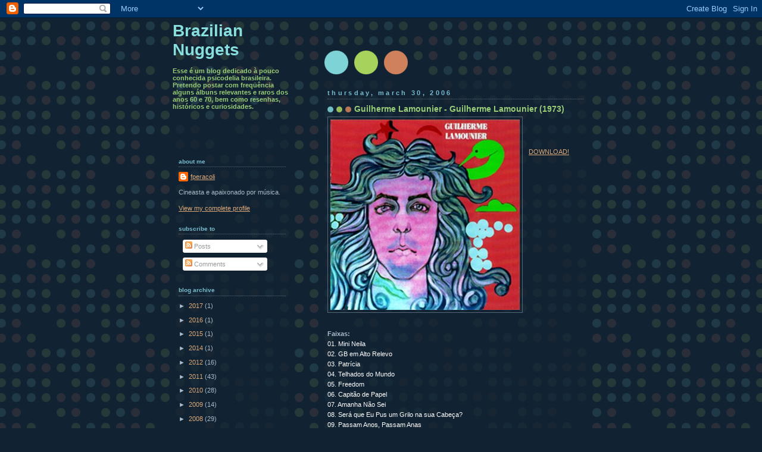

--- FILE ---
content_type: text/html; charset=UTF-8
request_url: https://brnuggets.blogspot.com/2006/03/guilherme-lamounier-guilherme.html?showComment=1216752300000
body_size: 23007
content:
<!DOCTYPE html>
<html dir='ltr' xmlns='http://www.w3.org/1999/xhtml' xmlns:b='http://www.google.com/2005/gml/b' xmlns:data='http://www.google.com/2005/gml/data' xmlns:expr='http://www.google.com/2005/gml/expr'>
<head>
<link href='https://www.blogger.com/static/v1/widgets/2944754296-widget_css_bundle.css' rel='stylesheet' type='text/css'/>
<meta content='text/html; charset=UTF-8' http-equiv='Content-Type'/>
<meta content='blogger' name='generator'/>
<link href='https://brnuggets.blogspot.com/favicon.ico' rel='icon' type='image/x-icon'/>
<link href='http://brnuggets.blogspot.com/2006/03/guilherme-lamounier-guilherme.html' rel='canonical'/>
<link rel="alternate" type="application/atom+xml" title="Brazilian Nuggets - Atom" href="https://brnuggets.blogspot.com/feeds/posts/default" />
<link rel="alternate" type="application/rss+xml" title="Brazilian Nuggets - RSS" href="https://brnuggets.blogspot.com/feeds/posts/default?alt=rss" />
<link rel="service.post" type="application/atom+xml" title="Brazilian Nuggets - Atom" href="https://www.blogger.com/feeds/23223557/posts/default" />

<link rel="alternate" type="application/atom+xml" title="Brazilian Nuggets - Atom" href="https://brnuggets.blogspot.com/feeds/114374416751199018/comments/default" />
<!--Can't find substitution for tag [blog.ieCssRetrofitLinks]-->
<link href='http://photos1.blogger.com/blogger/1978/2374/320/lamounier.jpg' rel='image_src'/>
<meta content='http://brnuggets.blogspot.com/2006/03/guilherme-lamounier-guilherme.html' property='og:url'/>
<meta content='Guilherme Lamounier - Guilherme Lamounier (1973)' property='og:title'/>
<meta content='   DOWNLOAD!    Faixas:  01. Mini Neila 02. GB em Alto Relevo 03. Patrícia 04. Telhados do Mundo 05. Freedom 06. Capitão de Papel 07. Amanha...' property='og:description'/>
<meta content='https://lh3.googleusercontent.com/blogger_img_proxy/AEn0k_uSXD_dsoy3vSRZpQB-YuSnOzGcSc1X1Bnb4Obb8jPh83A-g1Xp5mtNqIxALQYdY6FH-6Sne4tqTVzBYGw9rqDrMJeux3GtfBeuRm5G7CuJxp_5cXXsKyQnzcfs6SKwjfk=w1200-h630-p-k-no-nu' property='og:image'/>
<title>Brazilian Nuggets: Guilherme Lamounier - Guilherme Lamounier (1973)</title>
<style id='page-skin-1' type='text/css'><!--
/*
-----------------------------------------------
Blogger Template Style
Name:     Dots Dark
Date:     24 Feb 2004
Updated by: Blogger Team
----------------------------------------------- */
body {
margin-top: 0px;
margin-right: 0px;
margin-bottom: 0px;
margin-left: 0px;
background:#123 url("https://resources.blogblog.com/blogblog/data/dots_dark/bg_minidots.gif");
background-position: 50% 31px;
text-align:center;
font:x-small Verdana, Arial, Sans-serif;
color:#aabbcc;
font-size/* */:/**/small;
font-size: /**/small;
}
/* Page Structure
----------------------------------------------- */
#outer-wrapper {
background:url("https://resources.blogblog.com/blogblog/data/dots_dark/bg_3dots.gif") no-repeat 250px 50px;
width:700px;
margin:0 auto;
text-align:left;
font:normal normal 100% Verdana,Arial,Sans-Serif;
}
#header-wrapper {
display: none;
}
#main-wrapper {
width:450px;
float:right;
padding:100px 0 20px;
font-size:85%;
word-wrap: break-word; /* fix for long text breaking sidebar float in IE */
overflow: hidden;     /* fix for long non-text content breaking IE sidebar float */
}
#main {
background:url("https://resources.blogblog.com/blogblog/data/dots_dark/bg_minidots2.gif") -100px -100px;
padding:20px 10px 15px;
}
#sidebar-wrapper {
width:200px;
float:left;
font-size:85%;
padding-bottom:20px;
word-wrap: break-word; /* fix for long text breaking sidebar float in IE */
overflow: hidden;     /* fix for long non-text content breaking IE sidebar float */
}
#sidebar {
background:url("https://resources.blogblog.com/blogblog/data/dots_dark/bg_minidots2.gif") 150px -50px;
padding:40px 10px 15px;
width:200px;
width/* */:/**/180px;
width: /**/180px;
}
/* Title & Description
----------------------------------------------- */
.Header h1 {
margin:0 0 .5em;
line-height: 1.4em;
font: normal bold 250% Helvetica,Arial,Sans-serif;
color: #88dddd;
}
.Header h1 a {
color:#88dddd;
text-decoration:none;
}
.Header .description {
margin:0 0 1.75em;
color: #99cc77;
font: normal bold 100% Verdana, Geneva, sans-serif;
}
/* Links
----------------------------------------------- */
a:link {
color:#ddaa77;
}
a:visited {
color:#779999;
}
a:hover {
color:#779999;
}
a img {
border-width:0;
}
/* Posts
----------------------------------------------- */
h2.date-header {
margin:0 0 .75em;
padding-bottom:.35em;
border-bottom:1px dotted #556677;
text-transform: lowercase;
letter-spacing:.3em;
color: #77bbcc;
font: normal bold 100% Verdana, Sans-serif;
}
.post {
margin:0 0 2.5em;
}
.post h3 {
margin:.25em 0;
line-height: 1.4em;
font: normal bold 95% Verdana,Sans-serif;
font-size: 130%;
font-weight: bold;
color:#99cc77;
background:url("https://resources.blogblog.com/blogblog/data/dots_dark/bg_post_title_left.gif") no-repeat left .25em;
padding-top:0;
padding-right:0;
padding-bottom:1px;
padding-left:45px;
}
.post h3 a {
text-decoration:none;
color: #99cc77;
}
.post h3 a:hover {
color: #aabbcc;
}
.post .post-body {
margin:0 0 .75em;
line-height:1.6em;
}
.post-body blockquote {
line-height:1.3em;
}
.post-footer {
margin:0;
}
.uncustomized-post-template .post-footer {
text-align: right;
}
.uncustomized-post-template .post-author,
.uncustomized-post-template .post-timestamp {
display: block;
float: left;
margin-right: 4px;
text-align: left;
}
.post-author, .post-timestamp {
color:#99cc77;
}
a.comment-link {
/* IE5.0/Win doesn't apply padding to inline elements,
so we hide these two declarations from it */
background/* */:/**/url("https://resources.blogblog.com/blogblog/data/dots_dark/icon_comment_left.gif") no-repeat left .25em;
padding-left:15px;
}
html>body a.comment-link {
/* Respecified, for IE5/Mac's benefit */
background:url("https://resources.blogblog.com/blogblog/data/dots_dark/icon_comment_left.gif") no-repeat left .25em;
padding-left:15px;
}
.post img, table.tr-caption-container {
margin-top:0;
margin-right:0;
margin-bottom:5px;
margin-left:0;
padding:4px;
border:1px solid #556677;
}
.tr-caption-container img {
border: none;
margin: 0;
padding: 0;
}
.feed-links {
clear: both;
line-height: 2.5em;
}
#blog-pager-newer-link {
float: left;
}
#blog-pager-older-link {
float: right;
}
#blog-pager {
text-align: center;
}
/* Comments
----------------------------------------------- */
#comments {
margin:0;
}
#comments h4 {
margin:0 0 10px;
border-top:1px dotted #556677;
padding-top:.5em;
line-height: 1.4em;
font: bold 110% Georgia,Serif;
color:#9c7;
}
#comments-block {
line-height:1.6em;
}
.comment-author {
background:url("https://resources.blogblog.com/blogblog/data/dots_dark/icon_comment_left.gif") no-repeat 2px .35em;
margin:.5em 0 0;
padding-top:0;
padding-right:0;
padding-bottom:0;
padding-left:20px;
font-weight:bold;
}
.comment-body {
margin:0;
padding-top:0;
padding-right:0;
padding-bottom:0;
padding-left:20px;
}
.comment-body p {
margin:0 0 .5em;
}
.comment-footer {
margin:0 0 .5em;
padding-top:0;
padding-right:0;
padding-bottom:.75em;
padding-left:20px;
color:#996;
}
.comment-footer a:link {
color:#996;
}
.deleted-comment {
font-style:italic;
color:gray;
}
/* More Sidebar Content
----------------------------------------------- */
.sidebar h2 {
margin:2em 0 .75em;
padding-bottom:.35em;
border-bottom:1px dotted #556677;
line-height: 1.4em;
font: normal bold 95% Verdana,Sans-serif;
text-transform:lowercase;
color:#77bbcc;
}
.sidebar p {
margin:0 0 .75em;
line-height:1.6em;
}
.sidebar ul {
list-style:none;
margin:.5em 0;
padding:0 0px;
}
.sidebar .widget {
margin: .5em 0 1em;
padding: 0 0px;
line-height: 1.5em;
}
.main .widget {
padding-bottom: 1em;
}
.sidebar ul li {
background:url("https://resources.blogblog.com/blogblog/data/dots_dark/bullet.gif") no-repeat 3px .45em;
margin:0;
padding-top:0;
padding-right:0;
padding-bottom:5px;
padding-left:15px;
}
.sidebar p {
margin:0 0 .6em;
}
/* Profile
----------------------------------------------- */
.profile-datablock {
margin: 0 0 1em;
}
.profile-img {
float: left;
margin-top: 0;
margin-right: 8px;
margin-bottom: 5px;
margin-left: 0;
border: 4px solid #345;
}
.profile-data {
margin: 0;
line-height: 1.5em;
}
.profile-textblock {
clear: left;
margin-left: 0;
}
/* Footer
----------------------------------------------- */
#footer {
clear:both;
padding:15px 0 0;
}
#footer p {
margin:0;
}
/* Page structure tweaks for layout editor wireframe */
body#layout #sidebar, body#layout #main,
body#layout #main-wrapper,
body#layout #outer-wrapper,
body#layout #sidebar-wrapper {
padding: 0;
}
body#layout #sidebar-wrapper,
body#layout #sidebar {
padding: 0;
width: 240px;
}

--></style>
<link href='https://www.blogger.com/dyn-css/authorization.css?targetBlogID=23223557&amp;zx=9c18daba-d111-4f88-8bb7-6306473cbcb2' media='none' onload='if(media!=&#39;all&#39;)media=&#39;all&#39;' rel='stylesheet'/><noscript><link href='https://www.blogger.com/dyn-css/authorization.css?targetBlogID=23223557&amp;zx=9c18daba-d111-4f88-8bb7-6306473cbcb2' rel='stylesheet'/></noscript>
<meta name='google-adsense-platform-account' content='ca-host-pub-1556223355139109'/>
<meta name='google-adsense-platform-domain' content='blogspot.com'/>

</head>
<body>
<div class='navbar section' id='navbar'><div class='widget Navbar' data-version='1' id='Navbar1'><script type="text/javascript">
    function setAttributeOnload(object, attribute, val) {
      if(window.addEventListener) {
        window.addEventListener('load',
          function(){ object[attribute] = val; }, false);
      } else {
        window.attachEvent('onload', function(){ object[attribute] = val; });
      }
    }
  </script>
<div id="navbar-iframe-container"></div>
<script type="text/javascript" src="https://apis.google.com/js/platform.js"></script>
<script type="text/javascript">
      gapi.load("gapi.iframes:gapi.iframes.style.bubble", function() {
        if (gapi.iframes && gapi.iframes.getContext) {
          gapi.iframes.getContext().openChild({
              url: 'https://www.blogger.com/navbar/23223557?po\x3d114374416751199018\x26origin\x3dhttps://brnuggets.blogspot.com',
              where: document.getElementById("navbar-iframe-container"),
              id: "navbar-iframe"
          });
        }
      });
    </script><script type="text/javascript">
(function() {
var script = document.createElement('script');
script.type = 'text/javascript';
script.src = '//pagead2.googlesyndication.com/pagead/js/google_top_exp.js';
var head = document.getElementsByTagName('head')[0];
if (head) {
head.appendChild(script);
}})();
</script>
</div></div>
<div id='outer-wrapper'><div id='wrap2'>
<!-- skip links for text browsers -->
<span id='skiplinks' style='display:none;'>
<a href='#main'>skip to main </a> |
      <a href='#sidebar'>skip to sidebar</a>
</span>
<div id='content-wrapper'>
<div id='crosscol-wrapper' style='text-align:center'>
<div class='crosscol no-items section' id='crosscol'></div>
</div>
<div id='main-wrapper'>
<div class='main section' id='main'><div class='widget Blog' data-version='1' id='Blog1'>
<div class='blog-posts hfeed'>

          <div class="date-outer">
        
<h2 class='date-header'><span>Thursday, March 30, 2006</span></h2>

          <div class="date-posts">
        
<div class='post-outer'>
<div class='post hentry uncustomized-post-template'>
<a name='114374416751199018'></a>
<h3 class='post-title entry-title'>
Guilherme Lamounier - Guilherme Lamounier (1973)
</h3>
<div class='post-header'>
<div class='post-header-line-1'></div>
<div>
<a name='fb_share' rel='nofollow' share_url='https://brnuggets.blogspot.com/2006/03/guilherme-lamounier-guilherme.html' type='button_count'></a>
<script src="//static.ak.fbcdn.net/connect.php/js/FB.Share" type="text/javascript"></script>
</div>
</div>
<div class='post-body entry-content'>
<a href="//photos1.blogger.com/blogger/1978/2374/1600/lamounier.jpg"><img alt="" border="0" src="//photos1.blogger.com/blogger/1978/2374/320/lamounier.jpg" style="cursor: pointer; float: left; margin: 0px 10px 10px 0px;"></a><br />
<br />
<br />
<a href="https://rapidshare.com/files/3800490712/Guilherme_Lamounier-1973.zip" target="NewWindow">DOWNLOAD!</a><br />
<br clear="all" />
<br />
<strong>Faixas:</strong><br />
<span style="color: white;">01. Mini Neila<br />02. GB em Alto Relevo<br />03. Patrícia<br />04. Telhados do Mundo<br />05. Freedom<br />06. Capitão de Papel<br />07. Amanha Não Sei<br />08. Será que Eu Pus um Grilo na sua Cabeça?<br />09. Passam Anos, Passam Anas<br />10. Cabeça Feita</span><br />
<br />
<br />
O COMPOSITOR CARIOCA Guilherme Lamounier é um nome tão pouco lembrado que nem teve tempo de se tornar uma "lenda" - raras vezes seu nome foi mencionado em revistas de música e o disco em questão seria bem pouco citado, apesar de ser uma obra-prima do pop nacional. Seus maiores sucessos, "Enrosca" e "Seu melhor amigo", foram eternizados por um cantor cujo nome já afasta fâs de pop-rock: Fábio Jr. ("Enrosca" também foi gravado por... bem... Sandy &amp; Junior). Seu papel durante os anos 70 acabou restrito, em vários momentos, aos bastidores - ele compôs outras inúmeras canções, numa linha que trafegava entre o rock, a MPB e a soul music nativa, que acabariam gravadas por Zizi Possi, Rosa Maria, Roupa Nova, Frenéticas, Jane Duboc e outros. Também responsabilizou-se por vários temas de novelas globais, além de trabalhar ao lado da dupla Robson Jorge &amp; Lincoln Olivetti em várias empreitadas.<br />
<br />
Guilherme vinha de família de músicos: o avô, Gastão Lamounier, era compositor e o primo, Gastão Lamounier Junior, também tornou-se compositor e músico, trabalhando com Erasmo Carlos, Banda Black Rio, grupo Karma e vários outros ("Tem que ser agora", gravada por Pedro Mariano em 2000, é de Gastão e Luiz Mendes Junior). Outro primo famoso era Ricardo Lamounier, DJ da boate setentista New York City Discothéque. Antes de Guilherme Lamounier, Guilherme já havia gravado um outro disco, hoje também obscuro, pela Odeon - lançado em 1970 com produção de Carlos Imperial e participação de Dom Salvador e Maestro Cipó, o disco é definido por um site de venda de discos raros como "uma versão crua e rude de Wilson Simonal", contendo "funks pesados" como "Cristina" e "A casa onde ela mora". O álbum de 1973, um dos raros discos nacionais lançados pelo selo Atco, da WEA - que era representada no Brasil pela Continental, durante os anos 70 - pode ser definido como um feliz encontro entre folk, pop, rock (pesado em alguns momentos) e o acento soul que marcaria praticamente tudo feito por Guilherme. Era uma coleção de 10 belas melodias que, ouvidas hoje, dão pena por quase não terem freqüentado as rádios. De lá para cá, este disco jamais seria reeditado.<br />
<br />
<i>Guilherme Lamounier</i> foi fruto de uma parceria entre o cantor e Tibério Gaspar, que assinou as letras de todas as músicas - as fotos do encarte, sempre trazendo a dupla, dão a entender que Tibério, mais conhecido por suas parcerias com Antonio Adolfo ("Sá Marina", "Juliana") foi fundamental para o desenvolvimento do álbum. Tocado ao violão e ao piano, com discretas guitarras, o disco abria com uma balada quase Beatle, "Mini-Neila". A melodia, de matar Noel Gallagher de inveja, era acentuada pelo belo arranjo de cordas - creditado, no encarte, a um tal de Luiz Claudio - e completada por um belo refrão, um dos melhores do disco. Depois vinha o som folk e viajante de "GB em alto relevo", uma melodia cheia de surpresas e de acordes escondidos, que mostram a excelência de Lamounier como artesão pop. "Patrícia", outra balada folk, entra no álbum lembrando Lô Borges e traz uma letra cheia de imagens fortes, sexuais. "Os telhados do mundo" é quase progressiva, trazendo percussão, efeitos sonoros, guitarras, órgão e uma letra psicodélica, libertária ("não me interessa saber o que vocês pensam de mim por aí/só interessa saber quem sou ou o que não sou por aqui"). Todas as letras do álbum oscilavam entre o romantismo e uma espécie temática jovem dos anos 70, com imagens de teor quase hippie.<br />
<br />
Bem distante do tal "Wilson Simonal cru" do primeiro disco, Guilherme cantava de uma forma quase black, alternando tons rockeiros com vocais roucos e gritados, lembrando por vezes uma versão carioca de Arnaldo Baptista (com quem até se parecia fisicamente). Esse modo de cantar aparecia em músicas como "Freedom", soul acústico pesadíssimo, com linhas de baixo vigorosas e um forte trabalho de metais, quase lembrando uma trilha de filme. Ou mesmo em "Cabeça feita", hard rock doidaralhaço que, dois anos depois, seria gravado pelo grupo carioca O Peso - e que fechava o disco com guitarras na cara do ouvinte e uma letra bandeirosa e libertária. O disco ainda trazia baladas com um pé no soul, como "Capitão de papel" (cuja letra, bem anos 70, citava personagens de histórias em quadrinhos) e a belíssima "Amanhã não sei", conduzida por violão, piano e órgão Hammond e explodindo em um forte arranjo de cordas no final. Completando, ainda havia a curiosa "Será que eu pus um grilo na sua cabeça?" - balada hippie com letra bucólica e romântica, que não citava em momento algum o longo nome da música - e a balada hard "Passam anos, passam anas", seis minutos de fazer os Black Crowes roerem os cotovelos de inveja (a música até lembra um pouco "Descending", do <i>Amorica</i>).<br />
<br />
Na época de <i>Guilherme Lamounier</i>, o cantor já colaborava com músicas para trilhas de novelas - ele já havia gravado, na onda dos cantores brazucas que pagavam de inglês, o tema "What greater gift could there be" para a novela global <i>O homem que deve morrer</i>. Continuou assinando outros temas, como a disco-track sacana "Requebra que eu curto" (<i>O pulo do gato</i>, 1978) e até mesmo "Enrosca", cuja versão original era um pop-rock pesadinho (da novela <i>Locomotivas</i>, 1977). Guilherme também escreveu músicas para filmes dos anos 70, como a pornochanchada <i>Cada um dá o que tem</i> (de Carlo Mossy). Sua carreira discográfica é que permaneceu no pára-e-anda por um belo tempo. Ainda na Continental, Guilherme lançou um single com "Vai atrás da vida (que ela te espera)" e deu uma sumida, lançando apenas outros compactos. Em 1978 sairia outro <i>Guilherme Lamounier</i>, desta vez pela Som Livre - revelando "Serenatas perfumadas com jasmin", da trilha de <i>Pecado rasgado</i>.<br />
<br />
De lá para cá, pouco se ouviria falar de Lamounier - a não ser por uma ou outra regravação. Seu ultimo disco sairia em 1983, um single com a zoada "Eu gosto é de fazer o que ela gosta". Pouco se sabe sobre a vida de Guilherme hoje, o que ele anda fazendo e se ainda trabalha - pesquisando na internet, é impossível achar informações sobre a vida dele e até mesmo o site <a href="http://www.cliquemusic.com.br/">Cliquemusic</a>, que possui um bom material para pesquisa sobre MPB, não tem um verbete com o nome do cantor. As fofocas e boatos sobre a vida de Lamounier se acumulam até entre alguns de seus antigos amigos, já que não há muita informação. E Guilherme Lamounier permanece inédito em CD, mesmo com os vários projetos que a WEA vem fazendo para reeditar discos do catálogo da gravadora Continental. Para quem quiser conhecer o álbum, há cópias em CD-R rolando por aí.<br />
<br />
<em>Texto de Ricardo Schott, publicado no site <a href="http://discotecabasica.com/">discotecabasica.com</a>.</em><br />
<br />
Fazer o download de <a href="https://rapidshare.com/files/3800490712/Guilherme_Lamounier-1973.zip" target="NewWindow">Guilherme Lamounier - Guilherme Lamounier (1973)</a>.
<div style='clear: both;'></div>
</div>
<div class='post-footer'>
<div class='post-footer-line post-footer-line-1'>
<span class='post-author vcard'>
Postado por
<span class='fn'>fperacoli</span>
</span>
<span class='post-timestamp'>
às
<a class='timestamp-link' href='https://brnuggets.blogspot.com/2006/03/guilherme-lamounier-guilherme.html' rel='bookmark' title='permanent link'><abbr class='published' title='2006-03-30T15:39:00-03:00'>3:39 PM</abbr></a>
</span>
<span class='reaction-buttons'>
</span>
<span class='star-ratings'>
</span>
<span class='post-comment-link'>
</span>
<span class='post-backlinks post-comment-link'>
</span>
<span class='post-icons'>
<span class='item-action'>
<a href='https://www.blogger.com/email-post/23223557/114374416751199018' title='Email Post'>
<img alt="" class="icon-action" height="13" src="//img1.blogblog.com/img/icon18_email.gif" width="18">
</a>
</span>
<span class='item-control blog-admin pid-758389144'>
<a href='https://www.blogger.com/post-edit.g?blogID=23223557&postID=114374416751199018&from=pencil' title='Edit Post'>
<img alt='' class='icon-action' height='18' src='https://resources.blogblog.com/img/icon18_edit_allbkg.gif' width='18'/>
</a>
</span>
</span>
<div class='post-share-buttons'>
<a class='goog-inline-block share-button sb-email' href='https://www.blogger.com/share-post.g?blogID=23223557&postID=114374416751199018&target=email' target='_blank' title='Email This'><span class='share-button-link-text'>Email This</span></a><a class='goog-inline-block share-button sb-blog' href='https://www.blogger.com/share-post.g?blogID=23223557&postID=114374416751199018&target=blog' onclick='window.open(this.href, "_blank", "height=270,width=475"); return false;' target='_blank' title='BlogThis!'><span class='share-button-link-text'>BlogThis!</span></a><a class='goog-inline-block share-button sb-twitter' href='https://www.blogger.com/share-post.g?blogID=23223557&postID=114374416751199018&target=twitter' target='_blank' title='Share to X'><span class='share-button-link-text'>Share to X</span></a><a class='goog-inline-block share-button sb-facebook' href='https://www.blogger.com/share-post.g?blogID=23223557&postID=114374416751199018&target=facebook' onclick='window.open(this.href, "_blank", "height=430,width=640"); return false;' target='_blank' title='Share to Facebook'><span class='share-button-link-text'>Share to Facebook</span></a><a class='goog-inline-block share-button sb-pinterest' href='https://www.blogger.com/share-post.g?blogID=23223557&postID=114374416751199018&target=pinterest' target='_blank' title='Share to Pinterest'><span class='share-button-link-text'>Share to Pinterest</span></a>
</div>
</div>
<div class='post-footer-line post-footer-line-2'>
<span class='post-labels'>
</span>
</div>
<div class='post-footer-line post-footer-line-3'>
<span class='post-location'>
</span>
</div>
</div>
</div>
<div class='comments' id='comments'>
<a name='comments'></a>
<h4>36 comments:</h4>
<div id='Blog1_comments-block-wrapper'>
<dl class='avatar-comment-indent' id='comments-block'>
<dt class='comment-author ' id='c114375220027788092'>
<a name='c114375220027788092'></a>
<div class="avatar-image-container avatar-stock"><span dir="ltr"><img src="//resources.blogblog.com/img/blank.gif" width="35" height="35" alt="" title="Anonymous">

</span></div>
Anonymous
said...
</dt>
<dd class='comment-body' id='Blog1_cmt-114375220027788092'>
<p>
Bah! Muito legal esse blog! É muito engraçado, e gratificante, quando clico no "Next Blog" na barra do blogger e acabo me deparando com um blog cheio de conteúdo.<BR/>Pessoalmente não sou muito fã da psicodelia brasileira, mas é uma parte importante da história da música e da cultura nacional. Poderia acrescentar muito aos músicos atuais.<BR/>Muito bom mesmo esse blog. (:
</p>
</dd>
<dd class='comment-footer'>
<span class='comment-timestamp'>
<a href='https://brnuggets.blogspot.com/2006/03/guilherme-lamounier-guilherme.html?showComment=1143752160000#c114375220027788092' title='comment permalink'>
5:56 PM
</a>
<span class='item-control blog-admin pid-1544747805'>
<a class='comment-delete' href='https://www.blogger.com/comment/delete/23223557/114375220027788092' title='Delete Comment'>
<img src='https://resources.blogblog.com/img/icon_delete13.gif'/>
</a>
</span>
</span>
</dd>
<dt class='comment-author ' id='c114419631882546650'>
<a name='c114419631882546650'></a>
<div class="avatar-image-container avatar-stock"><span dir="ltr"><img src="//resources.blogblog.com/img/blank.gif" width="35" height="35" alt="" title="Anonymous">

</span></div>
Anonymous
said...
</dt>
<dd class='comment-body' id='Blog1_cmt-114419631882546650'>
<p>
Nossa fiquei muito feliz sobre a materia e o Download, Grilherme<BR/>Lamounier grande Musico da Historia<BR/>Brasileira.Seu Melhor Amigo e inesquecivel e representa muito pra min, se acaso conseguir coloque ai ficarei muito grato.<BR/><BR/>Abraco e bom trabalho.<BR/>Zyx.
</p>
</dd>
<dd class='comment-footer'>
<span class='comment-timestamp'>
<a href='https://brnuggets.blogspot.com/2006/03/guilherme-lamounier-guilherme.html?showComment=1144196280000#c114419631882546650' title='comment permalink'>
9:18 PM
</a>
<span class='item-control blog-admin pid-1544747805'>
<a class='comment-delete' href='https://www.blogger.com/comment/delete/23223557/114419631882546650' title='Delete Comment'>
<img src='https://resources.blogblog.com/img/icon_delete13.gif'/>
</a>
</span>
</span>
</dd>
<dt class='comment-author ' id='c114841150611817837'>
<a name='c114841150611817837'></a>
<div class="avatar-image-container vcard"><span dir="ltr"><a href="https://www.blogger.com/profile/11618352536679151579" target="" rel="nofollow" onclick="" class="avatar-hovercard" id="av-114841150611817837-11618352536679151579"><img src="https://resources.blogblog.com/img/blank.gif" width="35" height="35" class="delayLoad" style="display: none;" longdesc="//blogger.googleusercontent.com/img/b/R29vZ2xl/AVvXsEhCcJzPujRwfz1qYM-AA4_muqEVfY8uvgg5-Z1Gkv_aPWkx9pCBApvTPKqeiovMzB3A26RUgAjBqEcZGZK-eD07cjo_KRGY4eh50I-qdz_rsqdt5pt7_qho6PuyCG6c/s45-c/schott.jpg" alt="" title="Ricardo Schott">

<noscript><img src="//blogger.googleusercontent.com/img/b/R29vZ2xl/AVvXsEhCcJzPujRwfz1qYM-AA4_muqEVfY8uvgg5-Z1Gkv_aPWkx9pCBApvTPKqeiovMzB3A26RUgAjBqEcZGZK-eD07cjo_KRGY4eh50I-qdz_rsqdt5pt7_qho6PuyCG6c/s45-c/schott.jpg" width="35" height="35" class="photo" alt=""></noscript></a></span></div>
<a href='https://www.blogger.com/profile/11618352536679151579' rel='nofollow'>Ricardo Schott</a>
said...
</dt>
<dd class='comment-body' id='Blog1_cmt-114841150611817837'>
<p>
obrigado pela publicação do texto e pelo crédito. só corrigindo um erinho que eu mesmo cometi: "serenatas..." é da trilha de marron glacê.<BR/><BR/>num contato por e-mail, charles gavin disse que vão sair mais cds da série som livre masters e que pode ser que o lamounier de 78 esteja entre eles. segundo ele, o guilherme tem MUITO material do acervo da odeon - inclusive um single que fez muito sucesso em 1982, "orquestra divina".<BR/><BR/>tenho aqui uma coletânea de singles do guilherme e o primeiro lp dele, em mp3. posso enviar por e-mail. escrevam-me em rschott2004@gmail.com<BR/><BR/>abç
</p>
</dd>
<dd class='comment-footer'>
<span class='comment-timestamp'>
<a href='https://brnuggets.blogspot.com/2006/03/guilherme-lamounier-guilherme.html?showComment=1148411460000#c114841150611817837' title='comment permalink'>
4:11 PM
</a>
<span class='item-control blog-admin pid-1112704648'>
<a class='comment-delete' href='https://www.blogger.com/comment/delete/23223557/114841150611817837' title='Delete Comment'>
<img src='https://resources.blogblog.com/img/icon_delete13.gif'/>
</a>
</span>
</span>
</dd>
<dt class='comment-author blog-author' id='c114900144407403520'>
<a name='c114900144407403520'></a>
<div class="avatar-image-container avatar-stock"><span dir="ltr"><a href="https://www.blogger.com/profile/05641561057665658365" target="" rel="nofollow" onclick="" class="avatar-hovercard" id="av-114900144407403520-05641561057665658365"><img src="//www.blogger.com/img/blogger_logo_round_35.png" width="35" height="35" alt="" title="fperacoli">

</a></span></div>
<a href='https://www.blogger.com/profile/05641561057665658365' rel='nofollow'>fperacoli</a>
said...
</dt>
<dd class='comment-body' id='Blog1_cmt-114900144407403520'>
<p>
Ricardo,<BR/><BR/>sou leitor assíduo do Discoteca Básica. Valeu pelo seu comentário.
</p>
</dd>
<dd class='comment-footer'>
<span class='comment-timestamp'>
<a href='https://brnuggets.blogspot.com/2006/03/guilherme-lamounier-guilherme.html?showComment=1149001440000#c114900144407403520' title='comment permalink'>
12:04 PM
</a>
<span class='item-control blog-admin pid-758389144'>
<a class='comment-delete' href='https://www.blogger.com/comment/delete/23223557/114900144407403520' title='Delete Comment'>
<img src='https://resources.blogblog.com/img/icon_delete13.gif'/>
</a>
</span>
</span>
</dd>
<dt class='comment-author ' id='c115069130821697298'>
<a name='c115069130821697298'></a>
<div class="avatar-image-container vcard"><span dir="ltr"><a href="https://www.blogger.com/profile/06105735424508024229" target="" rel="nofollow" onclick="" class="avatar-hovercard" id="av-115069130821697298-06105735424508024229"><img src="https://resources.blogblog.com/img/blank.gif" width="35" height="35" class="delayLoad" style="display: none;" longdesc="//1.bp.blogspot.com/_VoRVfZRsnao/SaNnPS0aa2I/AAAAAAAAAG4/M7XEvZ1pMFE/S45-s35/Face.0.jpg" alt="" title="O Guardi&atilde;o">

<noscript><img src="//1.bp.blogspot.com/_VoRVfZRsnao/SaNnPS0aa2I/AAAAAAAAAG4/M7XEvZ1pMFE/S45-s35/Face.0.jpg" width="35" height="35" class="photo" alt=""></noscript></a></span></div>
<a href='https://www.blogger.com/profile/06105735424508024229' rel='nofollow'>O Guardião</a>
said...
</dt>
<dd class='comment-body' id='Blog1_cmt-115069130821697298'>
<p>
Esse álbum é maravilhoso. Aliás, o artista é fantástico. Lamounier precisa mesmo ser resgatado, urgente. Tão talentoso quanto misterioso, anda muito esquecido pra qualidade da sua música.
</p>
</dd>
<dd class='comment-footer'>
<span class='comment-timestamp'>
<a href='https://brnuggets.blogspot.com/2006/03/guilherme-lamounier-guilherme.html?showComment=1150691280000#c115069130821697298' title='comment permalink'>
1:28 AM
</a>
<span class='item-control blog-admin pid-923908042'>
<a class='comment-delete' href='https://www.blogger.com/comment/delete/23223557/115069130821697298' title='Delete Comment'>
<img src='https://resources.blogblog.com/img/icon_delete13.gif'/>
</a>
</span>
</span>
</dd>
<dt class='comment-author ' id='c116728915918212497'>
<a name='c116728915918212497'></a>
<div class="avatar-image-container avatar-stock"><span dir="ltr"><img src="//resources.blogblog.com/img/blank.gif" width="35" height="35" alt="" title="Anonymous">

</span></div>
Anonymous
said...
</dt>
<dd class='comment-body' id='Blog1_cmt-116728915918212497'>
<p>
Disco fantástico, sensibilidade poética de sobra e um jeito de lidar com as palavras que te deixa sentado ouvindo e vendo imagens. Música que nos trás imagens. Fuderoso!<BR/><BR/>"A beleza de Patrícia tá na malícia do olhar, tá no seu rosto de santa, tá na cadência do andar, na lindeza dos seus olhos amarrei o meu descanso..."
</p>
</dd>
<dd class='comment-footer'>
<span class='comment-timestamp'>
<a href='https://brnuggets.blogspot.com/2006/03/guilherme-lamounier-guilherme.html?showComment=1167289140000#c116728915918212497' title='comment permalink'>
4:59 AM
</a>
<span class='item-control blog-admin pid-1544747805'>
<a class='comment-delete' href='https://www.blogger.com/comment/delete/23223557/116728915918212497' title='Delete Comment'>
<img src='https://resources.blogblog.com/img/icon_delete13.gif'/>
</a>
</span>
</span>
</dd>
<dt class='comment-author ' id='c116879142814532141'>
<a name='c116879142814532141'></a>
<div class="avatar-image-container avatar-stock"><span dir="ltr"><img src="//resources.blogblog.com/img/blank.gif" width="35" height="35" alt="" title="Anonymous">

</span></div>
Anonymous
said...
</dt>
<dd class='comment-body' id='Blog1_cmt-116879142814532141'>
<p>
Como nunca tinha ouvido falar desse cara antes! SENSACIONAL!!!!!!!  ABRAÇO A TODOS
</p>
</dd>
<dd class='comment-footer'>
<span class='comment-timestamp'>
<a href='https://brnuggets.blogspot.com/2006/03/guilherme-lamounier-guilherme.html?showComment=1168791420000#c116879142814532141' title='comment permalink'>
2:17 PM
</a>
<span class='item-control blog-admin pid-1544747805'>
<a class='comment-delete' href='https://www.blogger.com/comment/delete/23223557/116879142814532141' title='Delete Comment'>
<img src='https://resources.blogblog.com/img/icon_delete13.gif'/>
</a>
</span>
</span>
</dd>
<dt class='comment-author ' id='c116931721620636398'>
<a name='c116931721620636398'></a>
<div class="avatar-image-container avatar-stock"><span dir="ltr"><img src="//resources.blogblog.com/img/blank.gif" width="35" height="35" alt="" title="Anonymous">

</span></div>
Anonymous
said...
</dt>
<dd class='comment-body' id='Blog1_cmt-116931721620636398'>
<p>
"COM A CABEÇA FEITA PRA NAO DAR BANDEIRA A CABEÇA FEITA NAO MARCA BOBEIRA" precisa dizer mais???????
</p>
</dd>
<dd class='comment-footer'>
<span class='comment-timestamp'>
<a href='https://brnuggets.blogspot.com/2006/03/guilherme-lamounier-guilherme.html?showComment=1169317200000#c116931721620636398' title='comment permalink'>
4:20 PM
</a>
<span class='item-control blog-admin pid-1544747805'>
<a class='comment-delete' href='https://www.blogger.com/comment/delete/23223557/116931721620636398' title='Delete Comment'>
<img src='https://resources.blogblog.com/img/icon_delete13.gif'/>
</a>
</span>
</span>
</dd>
<dt class='comment-author ' id='c116960495540791803'>
<a name='c116960495540791803'></a>
<div class="avatar-image-container avatar-stock"><span dir="ltr"><img src="//resources.blogblog.com/img/blank.gif" width="35" height="35" alt="" title="Anonymous">

</span></div>
Anonymous
said...
</dt>
<dd class='comment-body' id='Blog1_cmt-116960495540791803'>
<p>
o guilherme lamounier vivia em petrópolis-rj e frequentava a loja de discos de um amigo meu. infelizmente faleceu a uns 4 anos atrás.
</p>
</dd>
<dd class='comment-footer'>
<span class='comment-timestamp'>
<a href='https://brnuggets.blogspot.com/2006/03/guilherme-lamounier-guilherme.html?showComment=1169604900000#c116960495540791803' title='comment permalink'>
12:15 AM
</a>
<span class='item-control blog-admin pid-1544747805'>
<a class='comment-delete' href='https://www.blogger.com/comment/delete/23223557/116960495540791803' title='Delete Comment'>
<img src='https://resources.blogblog.com/img/icon_delete13.gif'/>
</a>
</span>
</span>
</dd>
<dt class='comment-author ' id='c6197723994801550594'>
<a name='c6197723994801550594'></a>
<div class="avatar-image-container avatar-stock"><span dir="ltr"><a href="https://www.blogger.com/profile/08827577594691581989" target="" rel="nofollow" onclick="" class="avatar-hovercard" id="av-6197723994801550594-08827577594691581989"><img src="//www.blogger.com/img/blogger_logo_round_35.png" width="35" height="35" alt="" title="George Ferreira">

</a></span></div>
<a href='https://www.blogger.com/profile/08827577594691581989' rel='nofollow'>George Ferreira</a>
said...
</dt>
<dd class='comment-body' id='Blog1_cmt-6197723994801550594'>
<p>
Anônimo,<BR/>não entendi se você falou que quem faleceu foi o dono da loja de discos ou o Lamonier, que ao que consta, é vivo ainda (quem morreu foi o Gastão Lamounier, primo dele).
</p>
</dd>
<dd class='comment-footer'>
<span class='comment-timestamp'>
<a href='https://brnuggets.blogspot.com/2006/03/guilherme-lamounier-guilherme.html?showComment=1175458020000#c6197723994801550594' title='comment permalink'>
5:07 PM
</a>
<span class='item-control blog-admin pid-1807064170'>
<a class='comment-delete' href='https://www.blogger.com/comment/delete/23223557/6197723994801550594' title='Delete Comment'>
<img src='https://resources.blogblog.com/img/icon_delete13.gif'/>
</a>
</span>
</span>
</dd>
<dt class='comment-author ' id='c2455676215351219014'>
<a name='c2455676215351219014'></a>
<div class="avatar-image-container avatar-stock"><span dir="ltr"><img src="//resources.blogblog.com/img/blank.gif" width="35" height="35" alt="" title="Anonymous">

</span></div>
Anonymous
said...
</dt>
<dd class='comment-body' id='Blog1_cmt-2455676215351219014'>
<p>
Olá a todos!!! Sou irmão do Guilherme e posso garantir que ele está vivinho da silva. Mora com nossa mãe em copacabana e cheio de saúde. Infelizmente um grande artista esquecido pela mídia. Mas, quem sabe esse quadro não muda com os relançamentos de suas obras??? Abraços para todos e valeu!!!!
</p>
</dd>
<dd class='comment-footer'>
<span class='comment-timestamp'>
<a href='https://brnuggets.blogspot.com/2006/03/guilherme-lamounier-guilherme.html?showComment=1175893680000#c2455676215351219014' title='comment permalink'>
6:08 PM
</a>
<span class='item-control blog-admin pid-1544747805'>
<a class='comment-delete' href='https://www.blogger.com/comment/delete/23223557/2455676215351219014' title='Delete Comment'>
<img src='https://resources.blogblog.com/img/icon_delete13.gif'/>
</a>
</span>
</span>
</dd>
<dt class='comment-author ' id='c5679896629708749948'>
<a name='c5679896629708749948'></a>
<div class="avatar-image-container avatar-stock"><span dir="ltr"><img src="//resources.blogblog.com/img/blank.gif" width="35" height="35" alt="" title="Anonymous">

</span></div>
Anonymous
said...
</dt>
<dd class='comment-body' id='Blog1_cmt-5679896629708749948'>
<p>
demais esse disco! um dos melhores que (re)descobri aqui no seu site. adorei mesmo haha. abraço!
</p>
</dd>
<dd class='comment-footer'>
<span class='comment-timestamp'>
<a href='https://brnuggets.blogspot.com/2006/03/guilherme-lamounier-guilherme.html?showComment=1184099400000#c5679896629708749948' title='comment permalink'>
5:30 PM
</a>
<span class='item-control blog-admin pid-1544747805'>
<a class='comment-delete' href='https://www.blogger.com/comment/delete/23223557/5679896629708749948' title='Delete Comment'>
<img src='https://resources.blogblog.com/img/icon_delete13.gif'/>
</a>
</span>
</span>
</dd>
<dt class='comment-author ' id='c8036648343994842969'>
<a name='c8036648343994842969'></a>
<div class="avatar-image-container avatar-stock"><span dir="ltr"><img src="//resources.blogblog.com/img/blank.gif" width="35" height="35" alt="" title="Anonymous">

</span></div>
Anonymous
said...
</dt>
<dd class='comment-body' id='Blog1_cmt-8036648343994842969'>
<p>
Para mim um dos melhores musicos que este país já teve , como cantor e compositor , foram regravadas algumas músicas por cantores como Fabio JR. que demonstra que mesmo um disco de vinil sem a capacidade técnica de hoje em dia , mostra a superioridade da voz de Guilherme, cantor esqueçido por muitos mais sempre lembrado pelo seu maior amigo .................
</p>
</dd>
<dd class='comment-footer'>
<span class='comment-timestamp'>
<a href='https://brnuggets.blogspot.com/2006/03/guilherme-lamounier-guilherme.html?showComment=1206156660000#c8036648343994842969' title='comment permalink'>
12:31 AM
</a>
<span class='item-control blog-admin pid-1544747805'>
<a class='comment-delete' href='https://www.blogger.com/comment/delete/23223557/8036648343994842969' title='Delete Comment'>
<img src='https://resources.blogblog.com/img/icon_delete13.gif'/>
</a>
</span>
</span>
</dd>
<dt class='comment-author ' id='c3923352130135290354'>
<a name='c3923352130135290354'></a>
<div class="avatar-image-container vcard"><span dir="ltr"><a href="https://www.blogger.com/profile/02271453614346221881" target="" rel="nofollow" onclick="" class="avatar-hovercard" id="av-3923352130135290354-02271453614346221881"><img src="https://resources.blogblog.com/img/blank.gif" width="35" height="35" class="delayLoad" style="display: none;" longdesc="//blogger.googleusercontent.com/img/b/R29vZ2xl/AVvXsEhvO6TwSMjEPXM7sqZzk3j3Mrzf9MjFm_861gdhk-jMXB-OzbJUsM9ip-0Jx1jw67zWUXSAVMNH3cbWgYM_MUypdzQKOf0EuQxJK2YaoHwG9eiEnK-Mqiw0mlb9xqVKoQ/s45-c/IMG_8080.JPG" alt="" title="Nina">

<noscript><img src="//blogger.googleusercontent.com/img/b/R29vZ2xl/AVvXsEhvO6TwSMjEPXM7sqZzk3j3Mrzf9MjFm_861gdhk-jMXB-OzbJUsM9ip-0Jx1jw67zWUXSAVMNH3cbWgYM_MUypdzQKOf0EuQxJK2YaoHwG9eiEnK-Mqiw0mlb9xqVKoQ/s45-c/IMG_8080.JPG" width="35" height="35" class="photo" alt=""></noscript></a></span></div>
<a href='https://www.blogger.com/profile/02271453614346221881' rel='nofollow'>Nina</a>
said...
</dt>
<dd class='comment-body' id='Blog1_cmt-3923352130135290354'>
<p>
Putz! que legal encontrar algo do Guilherme. Este post foi feito há algum tempo, mas amei ler...<BR/><BR/>adoro as músicas dele e to aqui curtindo há alguns dias depois de ter reencontrado um cd dele, amo todas as músicas desse cd, como  Capitão de Papel, Amanha Não Sei,<BR/>Telhados do Mundo, show demais!<BR/><BR/>Valeu a boa lembrança. Caramba, todo dia essa internet me surpreende.
</p>
</dd>
<dd class='comment-footer'>
<span class='comment-timestamp'>
<a href='https://brnuggets.blogspot.com/2006/03/guilherme-lamounier-guilherme.html?showComment=1216752300000#c3923352130135290354' title='comment permalink'>
3:45 PM
</a>
<span class='item-control blog-admin pid-331758038'>
<a class='comment-delete' href='https://www.blogger.com/comment/delete/23223557/3923352130135290354' title='Delete Comment'>
<img src='https://resources.blogblog.com/img/icon_delete13.gif'/>
</a>
</span>
</span>
</dd>
<dt class='comment-author ' id='c5701906243870362081'>
<a name='c5701906243870362081'></a>
<div class="avatar-image-container avatar-stock"><span dir="ltr"><a href="https://www.blogger.com/profile/09487821695828472305" target="" rel="nofollow" onclick="" class="avatar-hovercard" id="av-5701906243870362081-09487821695828472305"><img src="//www.blogger.com/img/blogger_logo_round_35.png" width="35" height="35" alt="" title="Joviano Caiado">

</a></span></div>
<a href='https://www.blogger.com/profile/09487821695828472305' rel='nofollow'>Joviano Caiado</a>
said...
</dt>
<dd class='comment-body' id='Blog1_cmt-5701906243870362081'>
<p>
Guilherme Lamounier eu conheci na casa do Tibério Gaspar, talvez ele não se lembre de mim, mas eu era vizinho do Tibério naquela vila maluca da Rua Assis Bueno em Botafogo. Diversas vezes tive o prazer de presenciar encontros inesquecíveis de Guilherme, Tim Maia, Antonio Adolfo, entre outros cantores e compositores, mas a voz do Guilherme, era impressionante, marcante, tão forte e marcante quanto a do Tim,quando eu digo forte e marcante eu falo com autoridade pois meus filhos eram recém-nascidos e minha casa era colada à casa do Tibério, onde o pessoal se reunia de madrugada.  Quase sempre, para tentar acalmar minha mulher, eu ia até a casa do Tibério para pedir para o pessoal diminuir o som, mas eu acabava ficando por lá por diversas horas, em altos papos, para desespero de minha mulher que, cansada de me esperar e de cuidar das crianças, acabava por dormir apesar do som que rolava a noite toda.  Bons tempos.  Se me ler, abraços Guilherme.<BR/>Joviano Caiado
</p>
</dd>
<dd class='comment-footer'>
<span class='comment-timestamp'>
<a href='https://brnuggets.blogspot.com/2006/03/guilherme-lamounier-guilherme.html?showComment=1218854760000#c5701906243870362081' title='comment permalink'>
11:46 PM
</a>
<span class='item-control blog-admin pid-272709637'>
<a class='comment-delete' href='https://www.blogger.com/comment/delete/23223557/5701906243870362081' title='Delete Comment'>
<img src='https://resources.blogblog.com/img/icon_delete13.gif'/>
</a>
</span>
</span>
</dd>
<dt class='comment-author ' id='c3033880383151772396'>
<a name='c3033880383151772396'></a>
<div class="avatar-image-container avatar-stock"><span dir="ltr"><img src="//resources.blogblog.com/img/blank.gif" width="35" height="35" alt="" title="Anonymous">

</span></div>
Anonymous
said...
</dt>
<dd class='comment-body' id='Blog1_cmt-3033880383151772396'>
<p>
Eu,como toda Patricia que já ouviu "Patricia", me sinto honrada com letra tão poetica e música de arranjos perfeitos.<BR/>Guilherme, parabéns e muito obrigada.<BR/>Abraços,<BR/>Patricia Ramalho
</p>
</dd>
<dd class='comment-footer'>
<span class='comment-timestamp'>
<a href='https://brnuggets.blogspot.com/2006/03/guilherme-lamounier-guilherme.html?showComment=1221677820000#c3033880383151772396' title='comment permalink'>
3:57 PM
</a>
<span class='item-control blog-admin pid-1544747805'>
<a class='comment-delete' href='https://www.blogger.com/comment/delete/23223557/3033880383151772396' title='Delete Comment'>
<img src='https://resources.blogblog.com/img/icon_delete13.gif'/>
</a>
</span>
</span>
</dd>
<dt class='comment-author ' id='c3346796853270375686'>
<a name='c3346796853270375686'></a>
<div class="avatar-image-container avatar-stock"><span dir="ltr"><img src="//resources.blogblog.com/img/blank.gif" width="35" height="35" alt="" title="Anonymous">

</span></div>
Anonymous
said...
</dt>
<dd class='comment-body' id='Blog1_cmt-3346796853270375686'>
<p>
Guilherme was a friend of mine in Rio back in 1976 when I was visiting with my family.<BR/>Not only is he a great songwriter and musician, but also a genuine and wonderful man.<BR/>After all of these years, I still think of him often.<BR/>Guilherme, if you ever look at these postings, this if from Denisey, in the USA, and still hear o toque do amor in my head to this day.<BR/>I have email.. write me.<BR/>denisepaulus@Msn.com
</p>
</dd>
<dd class='comment-footer'>
<span class='comment-timestamp'>
<a href='https://brnuggets.blogspot.com/2006/03/guilherme-lamounier-guilherme.html?showComment=1225986360000#c3346796853270375686' title='comment permalink'>
1:46 PM
</a>
<span class='item-control blog-admin pid-1544747805'>
<a class='comment-delete' href='https://www.blogger.com/comment/delete/23223557/3346796853270375686' title='Delete Comment'>
<img src='https://resources.blogblog.com/img/icon_delete13.gif'/>
</a>
</span>
</span>
</dd>
<dt class='comment-author ' id='c4280831898188847527'>
<a name='c4280831898188847527'></a>
<div class="avatar-image-container avatar-stock"><span dir="ltr"><img src="//resources.blogblog.com/img/blank.gif" width="35" height="35" alt="" title="Anonymous">

</span></div>
Anonymous
said...
</dt>
<dd class='comment-body' id='Blog1_cmt-4280831898188847527'>
<p>
http://www.youtube.com/watch?v=5FCEYlMzj2E<BR/><BR/>Sou fa do Guilherme Lamonier , conheci a musica "Sera se pus um grilo em sua cabeca" pela radio, fazia um tempao que nao houvia ela mas recentemente encontrei ela no youtube.
</p>
</dd>
<dd class='comment-footer'>
<span class='comment-timestamp'>
<a href='https://brnuggets.blogspot.com/2006/03/guilherme-lamounier-guilherme.html?showComment=1226330340000#c4280831898188847527' title='comment permalink'>
1:19 PM
</a>
<span class='item-control blog-admin pid-1544747805'>
<a class='comment-delete' href='https://www.blogger.com/comment/delete/23223557/4280831898188847527' title='Delete Comment'>
<img src='https://resources.blogblog.com/img/icon_delete13.gif'/>
</a>
</span>
</span>
</dd>
<dt class='comment-author ' id='c1081278634524683897'>
<a name='c1081278634524683897'></a>
<div class="avatar-image-container avatar-stock"><span dir="ltr"><a href="https://www.blogger.com/profile/01484858167227024109" target="" rel="nofollow" onclick="" class="avatar-hovercard" id="av-1081278634524683897-01484858167227024109"><img src="//www.blogger.com/img/blogger_logo_round_35.png" width="35" height="35" alt="" title="waj">

</a></span></div>
<a href='https://www.blogger.com/profile/01484858167227024109' rel='nofollow'>waj</a>
said...
</dt>
<dd class='comment-body' id='Blog1_cmt-1081278634524683897'>
<p>
A música "Será que eu pus um grilo na sua cabeça" chegou a tocar razoavelmente na rádio AM, acho que tocava mais na rádio Tamôio. Eu gostava muito dessa música na época (e ainda gosto). Esse disco é realmente fantástico.
</p>
</dd>
<dd class='comment-footer'>
<span class='comment-timestamp'>
<a href='https://brnuggets.blogspot.com/2006/03/guilherme-lamounier-guilherme.html?showComment=1229381700000#c1081278634524683897' title='comment permalink'>
8:55 PM
</a>
<span class='item-control blog-admin pid-946422684'>
<a class='comment-delete' href='https://www.blogger.com/comment/delete/23223557/1081278634524683897' title='Delete Comment'>
<img src='https://resources.blogblog.com/img/icon_delete13.gif'/>
</a>
</span>
</span>
</dd>
<dt class='comment-author ' id='c2954552339267916606'>
<a name='c2954552339267916606'></a>
<div class="avatar-image-container avatar-stock"><span dir="ltr"><img src="//resources.blogblog.com/img/blank.gif" width="35" height="35" alt="" title="Anonymous">

</span></div>
Anonymous
said...
</dt>
<dd class='comment-body' id='Blog1_cmt-2954552339267916606'>
<p>
Oi, primeiro quero agradecer pela grata surpresa de poder baixar o album completo, pois tive guardado este vinil desde 75 quando o  comprei, gosto muito dele e alguns anos atrás o apresentei a um amigo que pediu emprestado para passar para mp3 e logo depois se mudou para londres, o disco, claro, se mudou com ele. É uma pena que não seja muito relembrado e valorizado, não só o disco mas o artista também, alto nível.
</p>
</dd>
<dd class='comment-footer'>
<span class='comment-timestamp'>
<a href='https://brnuggets.blogspot.com/2006/03/guilherme-lamounier-guilherme.html?showComment=1232844780000#c2954552339267916606' title='comment permalink'>
10:53 PM
</a>
<span class='item-control blog-admin pid-1544747805'>
<a class='comment-delete' href='https://www.blogger.com/comment/delete/23223557/2954552339267916606' title='Delete Comment'>
<img src='https://resources.blogblog.com/img/icon_delete13.gif'/>
</a>
</span>
</span>
</dd>
<dt class='comment-author ' id='c7731825328869062961'>
<a name='c7731825328869062961'></a>
<div class="avatar-image-container avatar-stock"><span dir="ltr"><img src="//resources.blogblog.com/img/blank.gif" width="35" height="35" alt="" title="Anonymous">

</span></div>
Anonymous
said...
</dt>
<dd class='comment-body' id='Blog1_cmt-7731825328869062961'>
<p>
Enrosca... Ate hoje essa musica me da arrepios de tesao... Como e que o cara conseguiu traduzir tao bem quando comeca um amasso??<BR/>Sonhei acordada inumeras vezes ao som de Enrosca...
</p>
</dd>
<dd class='comment-footer'>
<span class='comment-timestamp'>
<a href='https://brnuggets.blogspot.com/2006/03/guilherme-lamounier-guilherme.html?showComment=1235781840000#c7731825328869062961' title='comment permalink'>
9:44 PM
</a>
<span class='item-control blog-admin pid-1544747805'>
<a class='comment-delete' href='https://www.blogger.com/comment/delete/23223557/7731825328869062961' title='Delete Comment'>
<img src='https://resources.blogblog.com/img/icon_delete13.gif'/>
</a>
</span>
</span>
</dd>
<dt class='comment-author ' id='c1239972796807984746'>
<a name='c1239972796807984746'></a>
<div class="avatar-image-container avatar-stock"><span dir="ltr"><img src="//resources.blogblog.com/img/blank.gif" width="35" height="35" alt="" title="Anonymous">

</span></div>
Anonymous
said...
</dt>
<dd class='comment-body' id='Blog1_cmt-1239972796807984746'>
<p>
Enrosca... Hoje estou com mais de 40 e nunca esqueci dessa musica! Como e que o cara conseguiu traduzir tao bem como a gente sente no comeco de um amasso? Ate hoje essa cancao me arrepia! Ah, que saudade dos meus tempos de adolescente safada! Beijos mil para todos.
</p>
</dd>
<dd class='comment-footer'>
<span class='comment-timestamp'>
<a href='https://brnuggets.blogspot.com/2006/03/guilherme-lamounier-guilherme.html?showComment=1235782020000#c1239972796807984746' title='comment permalink'>
9:47 PM
</a>
<span class='item-control blog-admin pid-1544747805'>
<a class='comment-delete' href='https://www.blogger.com/comment/delete/23223557/1239972796807984746' title='Delete Comment'>
<img src='https://resources.blogblog.com/img/icon_delete13.gif'/>
</a>
</span>
</span>
</dd>
<dt class='comment-author ' id='c7336567436442253763'>
<a name='c7336567436442253763'></a>
<div class="avatar-image-container vcard"><span dir="ltr"><a href="https://www.blogger.com/profile/08305222475979754202" target="" rel="nofollow" onclick="" class="avatar-hovercard" id="av-7336567436442253763-08305222475979754202"><img src="https://resources.blogblog.com/img/blank.gif" width="35" height="35" class="delayLoad" style="display: none;" longdesc="//blogger.googleusercontent.com/img/b/R29vZ2xl/AVvXsEiA9pWVChAWwYGzp-i8OCrwMAUf7GQW7lkoadpW3lmDs4Q9xBcak5bLEvoSM4tjLaoo4IZJFgboWVY640W6jqvB-0qh4ARgNETucJimcjT7EkOAx9_rGzpAy76exZWvSQ/s45-c/Rever.JPG" alt="" title="18 RODAS">

<noscript><img src="//blogger.googleusercontent.com/img/b/R29vZ2xl/AVvXsEiA9pWVChAWwYGzp-i8OCrwMAUf7GQW7lkoadpW3lmDs4Q9xBcak5bLEvoSM4tjLaoo4IZJFgboWVY640W6jqvB-0qh4ARgNETucJimcjT7EkOAx9_rGzpAy76exZWvSQ/s45-c/Rever.JPG" width="35" height="35" class="photo" alt=""></noscript></a></span></div>
<a href='https://www.blogger.com/profile/08305222475979754202' rel='nofollow'>18 RODAS</a>
said...
</dt>
<dd class='comment-body' id='Blog1_cmt-7336567436442253763'>
<p>
Levo seguindo teu blog hai tempo e este disco é realmente precioso, do millor que tes posteado, saúdos desde a Galicia
</p>
</dd>
<dd class='comment-footer'>
<span class='comment-timestamp'>
<a href='https://brnuggets.blogspot.com/2006/03/guilherme-lamounier-guilherme.html?showComment=1237589100000#c7336567436442253763' title='comment permalink'>
7:45 PM
</a>
<span class='item-control blog-admin pid-1863321269'>
<a class='comment-delete' href='https://www.blogger.com/comment/delete/23223557/7336567436442253763' title='Delete Comment'>
<img src='https://resources.blogblog.com/img/icon_delete13.gif'/>
</a>
</span>
</span>
</dd>
<dt class='comment-author ' id='c7651749761482991984'>
<a name='c7651749761482991984'></a>
<div class="avatar-image-container avatar-stock"><span dir="ltr"><a href="https://www.blogger.com/profile/07010250406932204927" target="" rel="nofollow" onclick="" class="avatar-hovercard" id="av-7651749761482991984-07010250406932204927"><img src="//www.blogger.com/img/blogger_logo_round_35.png" width="35" height="35" alt="" title="Unknown">

</a></span></div>
<a href='https://www.blogger.com/profile/07010250406932204927' rel='nofollow'>Unknown</a>
said...
</dt>
<dd class='comment-body' id='Blog1_cmt-7651749761482991984'>
<p>
Em 1990 pedi esse vinil emprestado pra um tio meu e comigo ficou até hoje hehehe.<BR/>Já me disseram que esse disco, na verdade foi gravado em 69 ou 70 e ficou na geladeira por 3 anos, o que ressalta ainda mais o fato de ele estar a frente de muita coisa que era feita na época (e hoje, em alguns casos).<BR/>É, na minha opinião um dos melhores discos já lançados no país. Realmente uma pena não receber a atenção que deveria.<BR/>Abração!
</p>
</dd>
<dd class='comment-footer'>
<span class='comment-timestamp'>
<a href='https://brnuggets.blogspot.com/2006/03/guilherme-lamounier-guilherme.html?showComment=1238382600000#c7651749761482991984' title='comment permalink'>
12:10 AM
</a>
<span class='item-control blog-admin pid-932269177'>
<a class='comment-delete' href='https://www.blogger.com/comment/delete/23223557/7651749761482991984' title='Delete Comment'>
<img src='https://resources.blogblog.com/img/icon_delete13.gif'/>
</a>
</span>
</span>
</dd>
<dt class='comment-author ' id='c1716835453637356894'>
<a name='c1716835453637356894'></a>
<div class="avatar-image-container avatar-stock"><span dir="ltr"><img src="//resources.blogblog.com/img/blank.gif" width="35" height="35" alt="" title="Gerson">

</span></div>
Gerson
said...
</dt>
<dd class='comment-body' id='Blog1_cmt-1716835453637356894'>
<p>
Em 1973 as músicas Será que eu puz um grilo na sua cabeça ? e Amanhã na sei estouraram nas radios na cidade de Goiânia, onde eu vivia na época.Desde entãopassei a companhar a obra deste notável artista. Posteriormente regravei algumas de suas músicas com arranjos modificados.Um abraço<BR/>de Gerson.music.
</p>
</dd>
<dd class='comment-footer'>
<span class='comment-timestamp'>
<a href='https://brnuggets.blogspot.com/2006/03/guilherme-lamounier-guilherme.html?showComment=1238779080000#c1716835453637356894' title='comment permalink'>
2:18 PM
</a>
<span class='item-control blog-admin pid-1544747805'>
<a class='comment-delete' href='https://www.blogger.com/comment/delete/23223557/1716835453637356894' title='Delete Comment'>
<img src='https://resources.blogblog.com/img/icon_delete13.gif'/>
</a>
</span>
</span>
</dd>
<dt class='comment-author ' id='c7581285140505641014'>
<a name='c7581285140505641014'></a>
<div class="avatar-image-container avatar-stock"><span dir="ltr"><img src="//resources.blogblog.com/img/blank.gif" width="35" height="35" alt="" title="Gerson">

</span></div>
Gerson
said...
</dt>
<dd class='comment-body' id='Blog1_cmt-7581285140505641014'>
<p>
É muito Ruim
</p>
</dd>
<dd class='comment-footer'>
<span class='comment-timestamp'>
<a href='https://brnuggets.blogspot.com/2006/03/guilherme-lamounier-guilherme.html?showComment=1238779440000#c7581285140505641014' title='comment permalink'>
2:24 PM
</a>
<span class='item-control blog-admin pid-1544747805'>
<a class='comment-delete' href='https://www.blogger.com/comment/delete/23223557/7581285140505641014' title='Delete Comment'>
<img src='https://resources.blogblog.com/img/icon_delete13.gif'/>
</a>
</span>
</span>
</dd>
<dt class='comment-author ' id='c1257312006710091694'>
<a name='c1257312006710091694'></a>
<div class="avatar-image-container vcard"><span dir="ltr"><a href="https://www.blogger.com/profile/01996339304628706691" target="" rel="nofollow" onclick="" class="avatar-hovercard" id="av-1257312006710091694-01996339304628706691"><img src="https://resources.blogblog.com/img/blank.gif" width="35" height="35" class="delayLoad" style="display: none;" longdesc="//blogger.googleusercontent.com/img/b/R29vZ2xl/AVvXsEiNZSghiNluQko3g6f8dYv-EXTLs6h3ei_t-0j3pLyrmzX9lav0HqqBn1gxqBzqKewvRz8K1P-G2IZ483zOL-DnKR4PPsQRoDb9I5J4_aNMuxCt3dc7btWd-SYXjVKSd7E/s45-c/Wenilton%2C+em+close+flechado+31-01-2007%2C+para+Facebook+com+cruz+-+tipo+B+Negativo+2.jpg" alt="" title="Wenilton Lu&iacute;s Daltro">

<noscript><img src="//blogger.googleusercontent.com/img/b/R29vZ2xl/AVvXsEiNZSghiNluQko3g6f8dYv-EXTLs6h3ei_t-0j3pLyrmzX9lav0HqqBn1gxqBzqKewvRz8K1P-G2IZ483zOL-DnKR4PPsQRoDb9I5J4_aNMuxCt3dc7btWd-SYXjVKSd7E/s45-c/Wenilton%2C+em+close+flechado+31-01-2007%2C+para+Facebook+com+cruz+-+tipo+B+Negativo+2.jpg" width="35" height="35" class="photo" alt=""></noscript></a></span></div>
<a href='https://www.blogger.com/profile/01996339304628706691' rel='nofollow'>Wenilton Luís Daltro</a>
said...
</dt>
<dd class='comment-body' id='Blog1_cmt-1257312006710091694'>
<p>
O Gastão Lamounier é o compositor de "Bicho do Mato", gravada pelo Som Nosso de Cada Dia.<br /><br />O citado Luis Cláudio, é o atual violonista e arranjador do Chico Buarque, cujo nome completo é Luis Cláudio Ramos, tremendo violonista!
</p>
</dd>
<dd class='comment-footer'>
<span class='comment-timestamp'>
<a href='https://brnuggets.blogspot.com/2006/03/guilherme-lamounier-guilherme.html?showComment=1240082340000#c1257312006710091694' title='comment permalink'>
4:19 PM
</a>
<span class='item-control blog-admin pid-1568289570'>
<a class='comment-delete' href='https://www.blogger.com/comment/delete/23223557/1257312006710091694' title='Delete Comment'>
<img src='https://resources.blogblog.com/img/icon_delete13.gif'/>
</a>
</span>
</span>
</dd>
<dt class='comment-author ' id='c5958459434921197562'>
<a name='c5958459434921197562'></a>
<div class="avatar-image-container vcard"><span dir="ltr"><a href="https://www.blogger.com/profile/01104009621178070226" target="" rel="nofollow" onclick="" class="avatar-hovercard" id="av-5958459434921197562-01104009621178070226"><img src="https://resources.blogblog.com/img/blank.gif" width="35" height="35" class="delayLoad" style="display: none;" longdesc="//2.bp.blogspot.com/-CnImPZp25NY/Y-EPayEDF3I/AAAAAAAAsCU/fjmFLuGFkkQm1al_rgLOYCcDy8Us5AhLQCK4BGAYYCw/s35/Facebook_2023_3.jpg" alt="" title="Emilio Pacheco">

<noscript><img src="//2.bp.blogspot.com/-CnImPZp25NY/Y-EPayEDF3I/AAAAAAAAsCU/fjmFLuGFkkQm1al_rgLOYCcDy8Us5AhLQCK4BGAYYCw/s35/Facebook_2023_3.jpg" width="35" height="35" class="photo" alt=""></noscript></a></span></div>
<a href='https://www.blogger.com/profile/01104009621178070226' rel='nofollow'>Emilio Pacheco</a>
said...
</dt>
<dd class='comment-body' id='Blog1_cmt-5958459434921197562'>
<p>
Eu lembro como gostei desse disco na época. Na adolescência era raro eu curtir música brasileira. Tinha que ter um toque de pop/rock para eu gostar. E eu adorava esse LP. Só lamentei que o Guilherme não tenha dado continuidade a esse belo trabalho em parceria com Tibério Gaspar. Ele tinha tudo para ser um artista pop de sucesso semelhante ao de seu xará Guilherme Arantes, por exemplo.
</p>
</dd>
<dd class='comment-footer'>
<span class='comment-timestamp'>
<a href='https://brnuggets.blogspot.com/2006/03/guilherme-lamounier-guilherme.html?showComment=1240895880000#c5958459434921197562' title='comment permalink'>
2:18 AM
</a>
<span class='item-control blog-admin pid-1100459835'>
<a class='comment-delete' href='https://www.blogger.com/comment/delete/23223557/5958459434921197562' title='Delete Comment'>
<img src='https://resources.blogblog.com/img/icon_delete13.gif'/>
</a>
</span>
</span>
</dd>
<dt class='comment-author ' id='c5486749044626121849'>
<a name='c5486749044626121849'></a>
<div class="avatar-image-container avatar-stock"><span dir="ltr"><img src="//resources.blogblog.com/img/blank.gif" width="35" height="35" alt="" title="Anonymous">

</span></div>
Anonymous
said...
</dt>
<dd class='comment-body' id='Blog1_cmt-5486749044626121849'>
<p>
Excelente trabalho. Espero que o Guilherme tenha a clara visão da obra que realizou. Fico perplexo quando vejo que um artista de tal quilate não tenha se destacado na mídia. Enfim só resta agradecer ao Guilherme e viajar pelas deliciosas melodias, apreciando as avenidas e as belas paisagens que se descortinam de seu belíssimo trabalho.<br />Parabéns Ghilherme Lamonier.
</p>
</dd>
<dd class='comment-footer'>
<span class='comment-timestamp'>
<a href='https://brnuggets.blogspot.com/2006/03/guilherme-lamounier-guilherme.html?showComment=1276458200172#c5486749044626121849' title='comment permalink'>
4:43 PM
</a>
<span class='item-control blog-admin pid-1544747805'>
<a class='comment-delete' href='https://www.blogger.com/comment/delete/23223557/5486749044626121849' title='Delete Comment'>
<img src='https://resources.blogblog.com/img/icon_delete13.gif'/>
</a>
</span>
</span>
</dd>
<dt class='comment-author ' id='c1412945831607697093'>
<a name='c1412945831607697093'></a>
<div class="avatar-image-container avatar-stock"><span dir="ltr"><img src="//resources.blogblog.com/img/blank.gif" width="35" height="35" alt="" title="Anonymous">

</span></div>
Anonymous
said...
</dt>
<dd class='comment-body' id='Blog1_cmt-1412945831607697093'>
<p>
Inesquecível a música &quot;Linda&quot;, do Guilherme e por ele contada..... Nunca mais soube dele e só espero que, em homenagem à sua obra, ele esteja bem, vivendo com saúde, em paz e felicidade.....
</p>
</dd>
<dd class='comment-footer'>
<span class='comment-timestamp'>
<a href='https://brnuggets.blogspot.com/2006/03/guilherme-lamounier-guilherme.html?showComment=1300303618343#c1412945831607697093' title='comment permalink'>
4:26 PM
</a>
<span class='item-control blog-admin pid-1544747805'>
<a class='comment-delete' href='https://www.blogger.com/comment/delete/23223557/1412945831607697093' title='Delete Comment'>
<img src='https://resources.blogblog.com/img/icon_delete13.gif'/>
</a>
</span>
</span>
</dd>
<dt class='comment-author ' id='c6965264947959983844'>
<a name='c6965264947959983844'></a>
<div class="avatar-image-container avatar-stock"><span dir="ltr"><img src="//resources.blogblog.com/img/blank.gif" width="35" height="35" alt="" title="Gerson B">

</span></div>
Gerson B
said...
</dt>
<dd class='comment-body' id='Blog1_cmt-6965264947959983844'>
<p>
Obrigado pelas informações. Tambem queria saber dele.
</p>
</dd>
<dd class='comment-footer'>
<span class='comment-timestamp'>
<a href='https://brnuggets.blogspot.com/2006/03/guilherme-lamounier-guilherme.html?showComment=1304703313643#c6965264947959983844' title='comment permalink'>
2:35 PM
</a>
<span class='item-control blog-admin pid-1544747805'>
<a class='comment-delete' href='https://www.blogger.com/comment/delete/23223557/6965264947959983844' title='Delete Comment'>
<img src='https://resources.blogblog.com/img/icon_delete13.gif'/>
</a>
</span>
</span>
</dd>
<dt class='comment-author ' id='c8241045573651993015'>
<a name='c8241045573651993015'></a>
<div class="avatar-image-container avatar-stock"><span dir="ltr"><a href="http://www.com.br" target="" rel="nofollow" onclick=""><img src="//resources.blogblog.com/img/blank.gif" width="35" height="35" alt="" title="Tony Marques">

</a></span></div>
<a href='http://www.com.br' rel='nofollow'>Tony Marques</a>
said...
</dt>
<dd class='comment-body' id='Blog1_cmt-8241045573651993015'>
<p>
Gostei pra caramba desse Blog, legal demais ler alguma coisa sobre o Guilherme Lamounier e de quebra, sobre Tibério Gaspar, Antônio Adolfo... O nosso país, infelizmente, não cultua seus grandes nomes, mas é bom saber que eles estão por ai. <br />Coloquei o nome do Guilherme no Google e logo me deparei com esse Blog. Fiquei muito feliz.<br /><br />Parabéns!<br /><br />Tony Marques
</p>
</dd>
<dd class='comment-footer'>
<span class='comment-timestamp'>
<a href='https://brnuggets.blogspot.com/2006/03/guilherme-lamounier-guilherme.html?showComment=1307140768506#c8241045573651993015' title='comment permalink'>
7:39 PM
</a>
<span class='item-control blog-admin pid-1544747805'>
<a class='comment-delete' href='https://www.blogger.com/comment/delete/23223557/8241045573651993015' title='Delete Comment'>
<img src='https://resources.blogblog.com/img/icon_delete13.gif'/>
</a>
</span>
</span>
</dd>
<dt class='comment-author ' id='c2902463455948144960'>
<a name='c2902463455948144960'></a>
<div class="avatar-image-container vcard"><span dir="ltr"><a href="https://www.blogger.com/profile/11560331432551938979" target="" rel="nofollow" onclick="" class="avatar-hovercard" id="av-2902463455948144960-11560331432551938979"><img src="https://resources.blogblog.com/img/blank.gif" width="35" height="35" class="delayLoad" style="display: none;" longdesc="//blogger.googleusercontent.com/img/b/R29vZ2xl/AVvXsEjZvMi3f4LEpu37HFyqRTxKzhig9Jf3XPqqLTJH2J5xwm7nfIrYCwyzhyEg-_rYL5mE3cmcJo8QBI575NDq5NzRKfhGSrewJOMWpeR9q85c2lWxZb3FaCItBixY1YcFv_0/s45-c/*" alt="" title="Valery">

<noscript><img src="//blogger.googleusercontent.com/img/b/R29vZ2xl/AVvXsEjZvMi3f4LEpu37HFyqRTxKzhig9Jf3XPqqLTJH2J5xwm7nfIrYCwyzhyEg-_rYL5mE3cmcJo8QBI575NDq5NzRKfhGSrewJOMWpeR9q85c2lWxZb3FaCItBixY1YcFv_0/s45-c/*" width="35" height="35" class="photo" alt=""></noscript></a></span></div>
<a href='https://www.blogger.com/profile/11560331432551938979' rel='nofollow'>Valery</a>
said...
</dt>
<dd class='comment-body' id='Blog1_cmt-2902463455948144960'>
<p>
Tenho 47 anos e curti muito guilherme Lamounier,pena que na época tinha pouco acesso as mídias era só aquela coisa de rádios AM lembram? Mas erams felizes... rsrs
</p>
</dd>
<dd class='comment-footer'>
<span class='comment-timestamp'>
<a href='https://brnuggets.blogspot.com/2006/03/guilherme-lamounier-guilherme.html?showComment=1309217655568#c2902463455948144960' title='comment permalink'>
8:34 PM
</a>
<span class='item-control blog-admin pid-1239354422'>
<a class='comment-delete' href='https://www.blogger.com/comment/delete/23223557/2902463455948144960' title='Delete Comment'>
<img src='https://resources.blogblog.com/img/icon_delete13.gif'/>
</a>
</span>
</span>
</dd>
<dt class='comment-author ' id='c3752519900416001283'>
<a name='c3752519900416001283'></a>
<div class="avatar-image-container vcard"><span dir="ltr"><a href="https://www.blogger.com/profile/07329080639979836504" target="" rel="nofollow" onclick="" class="avatar-hovercard" id="av-3752519900416001283-07329080639979836504"><img src="https://resources.blogblog.com/img/blank.gif" width="35" height="35" class="delayLoad" style="display: none;" longdesc="//blogger.googleusercontent.com/img/b/R29vZ2xl/AVvXsEh7LTbBQDTWnWQzxuWiW1nN63tkV7qVEgmoQjQQyZBbgce6WjzCXyR5wzipW7gYsj-jQ6e1SBfvLu6pNJqN635mB3DNKU0HOLGP79hf6BQe8vZsSMJLr70KWuMS4qYkTw/s45-c/steel%2Bdawn.jpg" alt="" title="Luiz Alexandre">

<noscript><img src="//blogger.googleusercontent.com/img/b/R29vZ2xl/AVvXsEh7LTbBQDTWnWQzxuWiW1nN63tkV7qVEgmoQjQQyZBbgce6WjzCXyR5wzipW7gYsj-jQ6e1SBfvLu6pNJqN635mB3DNKU0HOLGP79hf6BQe8vZsSMJLr70KWuMS4qYkTw/s45-c/steel%2Bdawn.jpg" width="35" height="35" class="photo" alt=""></noscript></a></span></div>
<a href='https://www.blogger.com/profile/07329080639979836504' rel='nofollow'>Luiz Alexandre</a>
said...
</dt>
<dd class='comment-body' id='Blog1_cmt-3752519900416001283'>
<p>
Amigo, só uma correção, o filme do Carlo Mossy cuja trilha ele compôs (a canção Liberdade, se não me engano) se chama &quot;Com as Calças na Mão&quot;. O &quot;Cada Um Dá o Que Tem&quot; não é do Mossy.
</p>
</dd>
<dd class='comment-footer'>
<span class='comment-timestamp'>
<a href='https://brnuggets.blogspot.com/2006/03/guilherme-lamounier-guilherme.html?showComment=1360167800502#c3752519900416001283' title='comment permalink'>
2:23 PM
</a>
<span class='item-control blog-admin pid-2091020994'>
<a class='comment-delete' href='https://www.blogger.com/comment/delete/23223557/3752519900416001283' title='Delete Comment'>
<img src='https://resources.blogblog.com/img/icon_delete13.gif'/>
</a>
</span>
</span>
</dd>
<dt class='comment-author ' id='c4092704029117482581'>
<a name='c4092704029117482581'></a>
<div class="avatar-image-container avatar-stock"><span dir="ltr"><img src="//resources.blogblog.com/img/blank.gif" width="35" height="35" alt="" title="Anonymous">

</span></div>
Anonymous
said...
</dt>
<dd class='comment-body' id='Blog1_cmt-4092704029117482581'>
<p>
Estive viciado neste álbum. Muito bom!!!
</p>
</dd>
<dd class='comment-footer'>
<span class='comment-timestamp'>
<a href='https://brnuggets.blogspot.com/2006/03/guilherme-lamounier-guilherme.html?showComment=1370104483680#c4092704029117482581' title='comment permalink'>
1:34 PM
</a>
<span class='item-control blog-admin pid-1544747805'>
<a class='comment-delete' href='https://www.blogger.com/comment/delete/23223557/4092704029117482581' title='Delete Comment'>
<img src='https://resources.blogblog.com/img/icon_delete13.gif'/>
</a>
</span>
</span>
</dd>
<dt class='comment-author ' id='c5013181940530783524'>
<a name='c5013181940530783524'></a>
<div class="avatar-image-container avatar-stock"><span dir="ltr"><img src="//resources.blogblog.com/img/blank.gif" width="35" height="35" alt="" title="Anonymous">

</span></div>
Anonymous
said...
</dt>
<dd class='comment-body' id='Blog1_cmt-5013181940530783524'>
<p>
Desde que eu descobri esse disco e outros obscuros nesse site e em outros blogs, eu esperava que houvesse um revival de Lamounier e ele fosse redescoberto pela mídia, mas eu acho que definitivamente não era isso que ele queria, infelizmente ele morreu no dia 7 de agosto de 2018 tão desconhecido quanto antes, apenas com algumas notas da imprensa.
</p>
</dd>
<dd class='comment-footer'>
<span class='comment-timestamp'>
<a href='https://brnuggets.blogspot.com/2006/03/guilherme-lamounier-guilherme.html?showComment=1560955262111#c5013181940530783524' title='comment permalink'>
11:41 AM
</a>
<span class='item-control blog-admin pid-1544747805'>
<a class='comment-delete' href='https://www.blogger.com/comment/delete/23223557/5013181940530783524' title='Delete Comment'>
<img src='https://resources.blogblog.com/img/icon_delete13.gif'/>
</a>
</span>
</span>
</dd>
</dl>
</div>
<p class='comment-footer'>
<a href='https://www.blogger.com/comment/fullpage/post/23223557/114374416751199018' onclick=''>Post a Comment</a>
</p>
</div>
</div>

        </div></div>
      
</div>
<div class='blog-pager' id='blog-pager'>
<span id='blog-pager-newer-link'>
<a class='blog-pager-newer-link' href='https://brnuggets.blogspot.com/2006/03/marconi-notaro-no-sub-reino-dos.html' id='Blog1_blog-pager-newer-link' title='Newer Post'>Newer Post</a>
</span>
<span id='blog-pager-older-link'>
<a class='blog-pager-older-link' href='https://brnuggets.blogspot.com/2006/03/blow-up-2nd-album-1971.html' id='Blog1_blog-pager-older-link' title='Older Post'>Older Post</a>
</span>
<a class='home-link' href='https://brnuggets.blogspot.com/'>Home</a>
</div>
<div class='clear'></div>
<div class='post-feeds'>
<div class='feed-links'>
Subscribe to:
<a class='feed-link' href='https://brnuggets.blogspot.com/feeds/114374416751199018/comments/default' target='_blank' type='application/atom+xml'>Post Comments (Atom)</a>
</div>
</div>
</div></div>
</div>
<div id='sidebar-wrapper'>
<div class='sidebar section' id='header'><div class='widget Header' data-version='1' id='Header1'>
<div id='header-inner'>
<div class='titlewrapper'>
<h1 class='title'>
<a href='https://brnuggets.blogspot.com/'>
Brazilian Nuggets
</a>
</h1>
</div>
<div class='descriptionwrapper'>
<p class='description'><span>Esse é um blog dedicado à pouco conhecida psicodelia brasileira. Pretendo postar com freqüência alguns álbuns relevantes e raros dos anos 60 e 70, bem como resenhas, históricos e curiosidades.</span></p>
</div>
</div>
</div></div>
<div class='sidebar section' id='sidebar'><div class='widget Profile' data-version='1' id='Profile1'>
<h2>About me</h2>
<div class='widget-content'>
<dl class='profile-datablock'>
<dt class='profile-data'>
<a class='profile-name-link g-profile' href='https://www.blogger.com/profile/05641561057665658365' rel='author' style='background-image: url(//www.blogger.com/img/logo-16.png);'>
fperacoli
</a>
</dt>
<dd class='profile-textblock'>Cineasta e apaixonado por música.</dd>
</dl>
<a class='profile-link' href='https://www.blogger.com/profile/05641561057665658365' rel='author'>View my complete profile</a>
<div class='clear'></div>
</div>
</div><div class='widget Subscribe' data-version='1' id='Subscribe1'>
<div style='white-space:nowrap'>
<h2 class='title'>Subscribe To</h2>
<div class='widget-content'>
<div class='subscribe-wrapper subscribe-type-POST'>
<div class='subscribe expanded subscribe-type-POST' id='SW_READER_LIST_Subscribe1POST' style='display:none;'>
<div class='top'>
<span class='inner' onclick='return(_SW_toggleReaderList(event, "Subscribe1POST"));'>
<img class='subscribe-dropdown-arrow' src='https://resources.blogblog.com/img/widgets/arrow_dropdown.gif'/>
<img align='absmiddle' alt='' border='0' class='feed-icon' src='https://resources.blogblog.com/img/icon_feed12.png'/>
Posts
</span>
<div class='feed-reader-links'>
<a class='feed-reader-link' href='https://www.netvibes.com/subscribe.php?url=https%3A%2F%2Fbrnuggets.blogspot.com%2Ffeeds%2Fposts%2Fdefault' target='_blank'>
<img src='https://resources.blogblog.com/img/widgets/subscribe-netvibes.png'/>
</a>
<a class='feed-reader-link' href='https://add.my.yahoo.com/content?url=https%3A%2F%2Fbrnuggets.blogspot.com%2Ffeeds%2Fposts%2Fdefault' target='_blank'>
<img src='https://resources.blogblog.com/img/widgets/subscribe-yahoo.png'/>
</a>
<a class='feed-reader-link' href='https://brnuggets.blogspot.com/feeds/posts/default' target='_blank'>
<img align='absmiddle' class='feed-icon' src='https://resources.blogblog.com/img/icon_feed12.png'/>
                  Atom
                </a>
</div>
</div>
<div class='bottom'></div>
</div>
<div class='subscribe' id='SW_READER_LIST_CLOSED_Subscribe1POST' onclick='return(_SW_toggleReaderList(event, "Subscribe1POST"));'>
<div class='top'>
<span class='inner'>
<img class='subscribe-dropdown-arrow' src='https://resources.blogblog.com/img/widgets/arrow_dropdown.gif'/>
<span onclick='return(_SW_toggleReaderList(event, "Subscribe1POST"));'>
<img align='absmiddle' alt='' border='0' class='feed-icon' src='https://resources.blogblog.com/img/icon_feed12.png'/>
Posts
</span>
</span>
</div>
<div class='bottom'></div>
</div>
</div>
<div class='subscribe-wrapper subscribe-type-PER_POST'>
<div class='subscribe expanded subscribe-type-PER_POST' id='SW_READER_LIST_Subscribe1PER_POST' style='display:none;'>
<div class='top'>
<span class='inner' onclick='return(_SW_toggleReaderList(event, "Subscribe1PER_POST"));'>
<img class='subscribe-dropdown-arrow' src='https://resources.blogblog.com/img/widgets/arrow_dropdown.gif'/>
<img align='absmiddle' alt='' border='0' class='feed-icon' src='https://resources.blogblog.com/img/icon_feed12.png'/>
Comments
</span>
<div class='feed-reader-links'>
<a class='feed-reader-link' href='https://www.netvibes.com/subscribe.php?url=https%3A%2F%2Fbrnuggets.blogspot.com%2Ffeeds%2F114374416751199018%2Fcomments%2Fdefault' target='_blank'>
<img src='https://resources.blogblog.com/img/widgets/subscribe-netvibes.png'/>
</a>
<a class='feed-reader-link' href='https://add.my.yahoo.com/content?url=https%3A%2F%2Fbrnuggets.blogspot.com%2Ffeeds%2F114374416751199018%2Fcomments%2Fdefault' target='_blank'>
<img src='https://resources.blogblog.com/img/widgets/subscribe-yahoo.png'/>
</a>
<a class='feed-reader-link' href='https://brnuggets.blogspot.com/feeds/114374416751199018/comments/default' target='_blank'>
<img align='absmiddle' class='feed-icon' src='https://resources.blogblog.com/img/icon_feed12.png'/>
                  Atom
                </a>
</div>
</div>
<div class='bottom'></div>
</div>
<div class='subscribe' id='SW_READER_LIST_CLOSED_Subscribe1PER_POST' onclick='return(_SW_toggleReaderList(event, "Subscribe1PER_POST"));'>
<div class='top'>
<span class='inner'>
<img class='subscribe-dropdown-arrow' src='https://resources.blogblog.com/img/widgets/arrow_dropdown.gif'/>
<span onclick='return(_SW_toggleReaderList(event, "Subscribe1PER_POST"));'>
<img align='absmiddle' alt='' border='0' class='feed-icon' src='https://resources.blogblog.com/img/icon_feed12.png'/>
Comments
</span>
</span>
</div>
<div class='bottom'></div>
</div>
</div>
<div style='clear:both'></div>
</div>
</div>
<div class='clear'></div>
</div><div class='widget BlogArchive' data-version='1' id='BlogArchive1'>
<h2>Blog Archive</h2>
<div class='widget-content'>
<div id='ArchiveList'>
<div id='BlogArchive1_ArchiveList'>
<ul class='hierarchy'>
<li class='archivedate collapsed'>
<a class='toggle' href='javascript:void(0)'>
<span class='zippy'>

        &#9658;&#160;
      
</span>
</a>
<a class='post-count-link' href='https://brnuggets.blogspot.com/2017/'>
2017
</a>
<span class='post-count' dir='ltr'>(1)</span>
<ul class='hierarchy'>
<li class='archivedate collapsed'>
<a class='toggle' href='javascript:void(0)'>
<span class='zippy'>

        &#9658;&#160;
      
</span>
</a>
<a class='post-count-link' href='https://brnuggets.blogspot.com/2017/01/'>
January
</a>
<span class='post-count' dir='ltr'>(1)</span>
</li>
</ul>
</li>
</ul>
<ul class='hierarchy'>
<li class='archivedate collapsed'>
<a class='toggle' href='javascript:void(0)'>
<span class='zippy'>

        &#9658;&#160;
      
</span>
</a>
<a class='post-count-link' href='https://brnuggets.blogspot.com/2016/'>
2016
</a>
<span class='post-count' dir='ltr'>(1)</span>
<ul class='hierarchy'>
<li class='archivedate collapsed'>
<a class='toggle' href='javascript:void(0)'>
<span class='zippy'>

        &#9658;&#160;
      
</span>
</a>
<a class='post-count-link' href='https://brnuggets.blogspot.com/2016/07/'>
July
</a>
<span class='post-count' dir='ltr'>(1)</span>
</li>
</ul>
</li>
</ul>
<ul class='hierarchy'>
<li class='archivedate collapsed'>
<a class='toggle' href='javascript:void(0)'>
<span class='zippy'>

        &#9658;&#160;
      
</span>
</a>
<a class='post-count-link' href='https://brnuggets.blogspot.com/2015/'>
2015
</a>
<span class='post-count' dir='ltr'>(1)</span>
<ul class='hierarchy'>
<li class='archivedate collapsed'>
<a class='toggle' href='javascript:void(0)'>
<span class='zippy'>

        &#9658;&#160;
      
</span>
</a>
<a class='post-count-link' href='https://brnuggets.blogspot.com/2015/12/'>
December
</a>
<span class='post-count' dir='ltr'>(1)</span>
</li>
</ul>
</li>
</ul>
<ul class='hierarchy'>
<li class='archivedate collapsed'>
<a class='toggle' href='javascript:void(0)'>
<span class='zippy'>

        &#9658;&#160;
      
</span>
</a>
<a class='post-count-link' href='https://brnuggets.blogspot.com/2014/'>
2014
</a>
<span class='post-count' dir='ltr'>(1)</span>
<ul class='hierarchy'>
<li class='archivedate collapsed'>
<a class='toggle' href='javascript:void(0)'>
<span class='zippy'>

        &#9658;&#160;
      
</span>
</a>
<a class='post-count-link' href='https://brnuggets.blogspot.com/2014/07/'>
July
</a>
<span class='post-count' dir='ltr'>(1)</span>
</li>
</ul>
</li>
</ul>
<ul class='hierarchy'>
<li class='archivedate collapsed'>
<a class='toggle' href='javascript:void(0)'>
<span class='zippy'>

        &#9658;&#160;
      
</span>
</a>
<a class='post-count-link' href='https://brnuggets.blogspot.com/2012/'>
2012
</a>
<span class='post-count' dir='ltr'>(16)</span>
<ul class='hierarchy'>
<li class='archivedate collapsed'>
<a class='toggle' href='javascript:void(0)'>
<span class='zippy'>

        &#9658;&#160;
      
</span>
</a>
<a class='post-count-link' href='https://brnuggets.blogspot.com/2012/12/'>
December
</a>
<span class='post-count' dir='ltr'>(2)</span>
</li>
</ul>
<ul class='hierarchy'>
<li class='archivedate collapsed'>
<a class='toggle' href='javascript:void(0)'>
<span class='zippy'>

        &#9658;&#160;
      
</span>
</a>
<a class='post-count-link' href='https://brnuggets.blogspot.com/2012/11/'>
November
</a>
<span class='post-count' dir='ltr'>(1)</span>
</li>
</ul>
<ul class='hierarchy'>
<li class='archivedate collapsed'>
<a class='toggle' href='javascript:void(0)'>
<span class='zippy'>

        &#9658;&#160;
      
</span>
</a>
<a class='post-count-link' href='https://brnuggets.blogspot.com/2012/07/'>
July
</a>
<span class='post-count' dir='ltr'>(1)</span>
</li>
</ul>
<ul class='hierarchy'>
<li class='archivedate collapsed'>
<a class='toggle' href='javascript:void(0)'>
<span class='zippy'>

        &#9658;&#160;
      
</span>
</a>
<a class='post-count-link' href='https://brnuggets.blogspot.com/2012/05/'>
May
</a>
<span class='post-count' dir='ltr'>(1)</span>
</li>
</ul>
<ul class='hierarchy'>
<li class='archivedate collapsed'>
<a class='toggle' href='javascript:void(0)'>
<span class='zippy'>

        &#9658;&#160;
      
</span>
</a>
<a class='post-count-link' href='https://brnuggets.blogspot.com/2012/04/'>
April
</a>
<span class='post-count' dir='ltr'>(3)</span>
</li>
</ul>
<ul class='hierarchy'>
<li class='archivedate collapsed'>
<a class='toggle' href='javascript:void(0)'>
<span class='zippy'>

        &#9658;&#160;
      
</span>
</a>
<a class='post-count-link' href='https://brnuggets.blogspot.com/2012/03/'>
March
</a>
<span class='post-count' dir='ltr'>(3)</span>
</li>
</ul>
<ul class='hierarchy'>
<li class='archivedate collapsed'>
<a class='toggle' href='javascript:void(0)'>
<span class='zippy'>

        &#9658;&#160;
      
</span>
</a>
<a class='post-count-link' href='https://brnuggets.blogspot.com/2012/02/'>
February
</a>
<span class='post-count' dir='ltr'>(3)</span>
</li>
</ul>
<ul class='hierarchy'>
<li class='archivedate collapsed'>
<a class='toggle' href='javascript:void(0)'>
<span class='zippy'>

        &#9658;&#160;
      
</span>
</a>
<a class='post-count-link' href='https://brnuggets.blogspot.com/2012/01/'>
January
</a>
<span class='post-count' dir='ltr'>(2)</span>
</li>
</ul>
</li>
</ul>
<ul class='hierarchy'>
<li class='archivedate collapsed'>
<a class='toggle' href='javascript:void(0)'>
<span class='zippy'>

        &#9658;&#160;
      
</span>
</a>
<a class='post-count-link' href='https://brnuggets.blogspot.com/2011/'>
2011
</a>
<span class='post-count' dir='ltr'>(43)</span>
<ul class='hierarchy'>
<li class='archivedate collapsed'>
<a class='toggle' href='javascript:void(0)'>
<span class='zippy'>

        &#9658;&#160;
      
</span>
</a>
<a class='post-count-link' href='https://brnuggets.blogspot.com/2011/12/'>
December
</a>
<span class='post-count' dir='ltr'>(2)</span>
</li>
</ul>
<ul class='hierarchy'>
<li class='archivedate collapsed'>
<a class='toggle' href='javascript:void(0)'>
<span class='zippy'>

        &#9658;&#160;
      
</span>
</a>
<a class='post-count-link' href='https://brnuggets.blogspot.com/2011/11/'>
November
</a>
<span class='post-count' dir='ltr'>(5)</span>
</li>
</ul>
<ul class='hierarchy'>
<li class='archivedate collapsed'>
<a class='toggle' href='javascript:void(0)'>
<span class='zippy'>

        &#9658;&#160;
      
</span>
</a>
<a class='post-count-link' href='https://brnuggets.blogspot.com/2011/10/'>
October
</a>
<span class='post-count' dir='ltr'>(1)</span>
</li>
</ul>
<ul class='hierarchy'>
<li class='archivedate collapsed'>
<a class='toggle' href='javascript:void(0)'>
<span class='zippy'>

        &#9658;&#160;
      
</span>
</a>
<a class='post-count-link' href='https://brnuggets.blogspot.com/2011/09/'>
September
</a>
<span class='post-count' dir='ltr'>(4)</span>
</li>
</ul>
<ul class='hierarchy'>
<li class='archivedate collapsed'>
<a class='toggle' href='javascript:void(0)'>
<span class='zippy'>

        &#9658;&#160;
      
</span>
</a>
<a class='post-count-link' href='https://brnuggets.blogspot.com/2011/08/'>
August
</a>
<span class='post-count' dir='ltr'>(3)</span>
</li>
</ul>
<ul class='hierarchy'>
<li class='archivedate collapsed'>
<a class='toggle' href='javascript:void(0)'>
<span class='zippy'>

        &#9658;&#160;
      
</span>
</a>
<a class='post-count-link' href='https://brnuggets.blogspot.com/2011/07/'>
July
</a>
<span class='post-count' dir='ltr'>(1)</span>
</li>
</ul>
<ul class='hierarchy'>
<li class='archivedate collapsed'>
<a class='toggle' href='javascript:void(0)'>
<span class='zippy'>

        &#9658;&#160;
      
</span>
</a>
<a class='post-count-link' href='https://brnuggets.blogspot.com/2011/06/'>
June
</a>
<span class='post-count' dir='ltr'>(1)</span>
</li>
</ul>
<ul class='hierarchy'>
<li class='archivedate collapsed'>
<a class='toggle' href='javascript:void(0)'>
<span class='zippy'>

        &#9658;&#160;
      
</span>
</a>
<a class='post-count-link' href='https://brnuggets.blogspot.com/2011/05/'>
May
</a>
<span class='post-count' dir='ltr'>(4)</span>
</li>
</ul>
<ul class='hierarchy'>
<li class='archivedate collapsed'>
<a class='toggle' href='javascript:void(0)'>
<span class='zippy'>

        &#9658;&#160;
      
</span>
</a>
<a class='post-count-link' href='https://brnuggets.blogspot.com/2011/04/'>
April
</a>
<span class='post-count' dir='ltr'>(5)</span>
</li>
</ul>
<ul class='hierarchy'>
<li class='archivedate collapsed'>
<a class='toggle' href='javascript:void(0)'>
<span class='zippy'>

        &#9658;&#160;
      
</span>
</a>
<a class='post-count-link' href='https://brnuggets.blogspot.com/2011/03/'>
March
</a>
<span class='post-count' dir='ltr'>(6)</span>
</li>
</ul>
<ul class='hierarchy'>
<li class='archivedate collapsed'>
<a class='toggle' href='javascript:void(0)'>
<span class='zippy'>

        &#9658;&#160;
      
</span>
</a>
<a class='post-count-link' href='https://brnuggets.blogspot.com/2011/02/'>
February
</a>
<span class='post-count' dir='ltr'>(8)</span>
</li>
</ul>
<ul class='hierarchy'>
<li class='archivedate collapsed'>
<a class='toggle' href='javascript:void(0)'>
<span class='zippy'>

        &#9658;&#160;
      
</span>
</a>
<a class='post-count-link' href='https://brnuggets.blogspot.com/2011/01/'>
January
</a>
<span class='post-count' dir='ltr'>(3)</span>
</li>
</ul>
</li>
</ul>
<ul class='hierarchy'>
<li class='archivedate collapsed'>
<a class='toggle' href='javascript:void(0)'>
<span class='zippy'>

        &#9658;&#160;
      
</span>
</a>
<a class='post-count-link' href='https://brnuggets.blogspot.com/2010/'>
2010
</a>
<span class='post-count' dir='ltr'>(28)</span>
<ul class='hierarchy'>
<li class='archivedate collapsed'>
<a class='toggle' href='javascript:void(0)'>
<span class='zippy'>

        &#9658;&#160;
      
</span>
</a>
<a class='post-count-link' href='https://brnuggets.blogspot.com/2010/12/'>
December
</a>
<span class='post-count' dir='ltr'>(2)</span>
</li>
</ul>
<ul class='hierarchy'>
<li class='archivedate collapsed'>
<a class='toggle' href='javascript:void(0)'>
<span class='zippy'>

        &#9658;&#160;
      
</span>
</a>
<a class='post-count-link' href='https://brnuggets.blogspot.com/2010/11/'>
November
</a>
<span class='post-count' dir='ltr'>(3)</span>
</li>
</ul>
<ul class='hierarchy'>
<li class='archivedate collapsed'>
<a class='toggle' href='javascript:void(0)'>
<span class='zippy'>

        &#9658;&#160;
      
</span>
</a>
<a class='post-count-link' href='https://brnuggets.blogspot.com/2010/10/'>
October
</a>
<span class='post-count' dir='ltr'>(2)</span>
</li>
</ul>
<ul class='hierarchy'>
<li class='archivedate collapsed'>
<a class='toggle' href='javascript:void(0)'>
<span class='zippy'>

        &#9658;&#160;
      
</span>
</a>
<a class='post-count-link' href='https://brnuggets.blogspot.com/2010/09/'>
September
</a>
<span class='post-count' dir='ltr'>(2)</span>
</li>
</ul>
<ul class='hierarchy'>
<li class='archivedate collapsed'>
<a class='toggle' href='javascript:void(0)'>
<span class='zippy'>

        &#9658;&#160;
      
</span>
</a>
<a class='post-count-link' href='https://brnuggets.blogspot.com/2010/08/'>
August
</a>
<span class='post-count' dir='ltr'>(3)</span>
</li>
</ul>
<ul class='hierarchy'>
<li class='archivedate collapsed'>
<a class='toggle' href='javascript:void(0)'>
<span class='zippy'>

        &#9658;&#160;
      
</span>
</a>
<a class='post-count-link' href='https://brnuggets.blogspot.com/2010/07/'>
July
</a>
<span class='post-count' dir='ltr'>(2)</span>
</li>
</ul>
<ul class='hierarchy'>
<li class='archivedate collapsed'>
<a class='toggle' href='javascript:void(0)'>
<span class='zippy'>

        &#9658;&#160;
      
</span>
</a>
<a class='post-count-link' href='https://brnuggets.blogspot.com/2010/06/'>
June
</a>
<span class='post-count' dir='ltr'>(1)</span>
</li>
</ul>
<ul class='hierarchy'>
<li class='archivedate collapsed'>
<a class='toggle' href='javascript:void(0)'>
<span class='zippy'>

        &#9658;&#160;
      
</span>
</a>
<a class='post-count-link' href='https://brnuggets.blogspot.com/2010/05/'>
May
</a>
<span class='post-count' dir='ltr'>(2)</span>
</li>
</ul>
<ul class='hierarchy'>
<li class='archivedate collapsed'>
<a class='toggle' href='javascript:void(0)'>
<span class='zippy'>

        &#9658;&#160;
      
</span>
</a>
<a class='post-count-link' href='https://brnuggets.blogspot.com/2010/04/'>
April
</a>
<span class='post-count' dir='ltr'>(1)</span>
</li>
</ul>
<ul class='hierarchy'>
<li class='archivedate collapsed'>
<a class='toggle' href='javascript:void(0)'>
<span class='zippy'>

        &#9658;&#160;
      
</span>
</a>
<a class='post-count-link' href='https://brnuggets.blogspot.com/2010/03/'>
March
</a>
<span class='post-count' dir='ltr'>(3)</span>
</li>
</ul>
<ul class='hierarchy'>
<li class='archivedate collapsed'>
<a class='toggle' href='javascript:void(0)'>
<span class='zippy'>

        &#9658;&#160;
      
</span>
</a>
<a class='post-count-link' href='https://brnuggets.blogspot.com/2010/02/'>
February
</a>
<span class='post-count' dir='ltr'>(3)</span>
</li>
</ul>
<ul class='hierarchy'>
<li class='archivedate collapsed'>
<a class='toggle' href='javascript:void(0)'>
<span class='zippy'>

        &#9658;&#160;
      
</span>
</a>
<a class='post-count-link' href='https://brnuggets.blogspot.com/2010/01/'>
January
</a>
<span class='post-count' dir='ltr'>(4)</span>
</li>
</ul>
</li>
</ul>
<ul class='hierarchy'>
<li class='archivedate collapsed'>
<a class='toggle' href='javascript:void(0)'>
<span class='zippy'>

        &#9658;&#160;
      
</span>
</a>
<a class='post-count-link' href='https://brnuggets.blogspot.com/2009/'>
2009
</a>
<span class='post-count' dir='ltr'>(14)</span>
<ul class='hierarchy'>
<li class='archivedate collapsed'>
<a class='toggle' href='javascript:void(0)'>
<span class='zippy'>

        &#9658;&#160;
      
</span>
</a>
<a class='post-count-link' href='https://brnuggets.blogspot.com/2009/12/'>
December
</a>
<span class='post-count' dir='ltr'>(1)</span>
</li>
</ul>
<ul class='hierarchy'>
<li class='archivedate collapsed'>
<a class='toggle' href='javascript:void(0)'>
<span class='zippy'>

        &#9658;&#160;
      
</span>
</a>
<a class='post-count-link' href='https://brnuggets.blogspot.com/2009/11/'>
November
</a>
<span class='post-count' dir='ltr'>(2)</span>
</li>
</ul>
<ul class='hierarchy'>
<li class='archivedate collapsed'>
<a class='toggle' href='javascript:void(0)'>
<span class='zippy'>

        &#9658;&#160;
      
</span>
</a>
<a class='post-count-link' href='https://brnuggets.blogspot.com/2009/10/'>
October
</a>
<span class='post-count' dir='ltr'>(1)</span>
</li>
</ul>
<ul class='hierarchy'>
<li class='archivedate collapsed'>
<a class='toggle' href='javascript:void(0)'>
<span class='zippy'>

        &#9658;&#160;
      
</span>
</a>
<a class='post-count-link' href='https://brnuggets.blogspot.com/2009/09/'>
September
</a>
<span class='post-count' dir='ltr'>(1)</span>
</li>
</ul>
<ul class='hierarchy'>
<li class='archivedate collapsed'>
<a class='toggle' href='javascript:void(0)'>
<span class='zippy'>

        &#9658;&#160;
      
</span>
</a>
<a class='post-count-link' href='https://brnuggets.blogspot.com/2009/08/'>
August
</a>
<span class='post-count' dir='ltr'>(1)</span>
</li>
</ul>
<ul class='hierarchy'>
<li class='archivedate collapsed'>
<a class='toggle' href='javascript:void(0)'>
<span class='zippy'>

        &#9658;&#160;
      
</span>
</a>
<a class='post-count-link' href='https://brnuggets.blogspot.com/2009/07/'>
July
</a>
<span class='post-count' dir='ltr'>(2)</span>
</li>
</ul>
<ul class='hierarchy'>
<li class='archivedate collapsed'>
<a class='toggle' href='javascript:void(0)'>
<span class='zippy'>

        &#9658;&#160;
      
</span>
</a>
<a class='post-count-link' href='https://brnuggets.blogspot.com/2009/06/'>
June
</a>
<span class='post-count' dir='ltr'>(1)</span>
</li>
</ul>
<ul class='hierarchy'>
<li class='archivedate collapsed'>
<a class='toggle' href='javascript:void(0)'>
<span class='zippy'>

        &#9658;&#160;
      
</span>
</a>
<a class='post-count-link' href='https://brnuggets.blogspot.com/2009/05/'>
May
</a>
<span class='post-count' dir='ltr'>(1)</span>
</li>
</ul>
<ul class='hierarchy'>
<li class='archivedate collapsed'>
<a class='toggle' href='javascript:void(0)'>
<span class='zippy'>

        &#9658;&#160;
      
</span>
</a>
<a class='post-count-link' href='https://brnuggets.blogspot.com/2009/04/'>
April
</a>
<span class='post-count' dir='ltr'>(1)</span>
</li>
</ul>
<ul class='hierarchy'>
<li class='archivedate collapsed'>
<a class='toggle' href='javascript:void(0)'>
<span class='zippy'>

        &#9658;&#160;
      
</span>
</a>
<a class='post-count-link' href='https://brnuggets.blogspot.com/2009/03/'>
March
</a>
<span class='post-count' dir='ltr'>(2)</span>
</li>
</ul>
<ul class='hierarchy'>
<li class='archivedate collapsed'>
<a class='toggle' href='javascript:void(0)'>
<span class='zippy'>

        &#9658;&#160;
      
</span>
</a>
<a class='post-count-link' href='https://brnuggets.blogspot.com/2009/02/'>
February
</a>
<span class='post-count' dir='ltr'>(1)</span>
</li>
</ul>
</li>
</ul>
<ul class='hierarchy'>
<li class='archivedate collapsed'>
<a class='toggle' href='javascript:void(0)'>
<span class='zippy'>

        &#9658;&#160;
      
</span>
</a>
<a class='post-count-link' href='https://brnuggets.blogspot.com/2008/'>
2008
</a>
<span class='post-count' dir='ltr'>(29)</span>
<ul class='hierarchy'>
<li class='archivedate collapsed'>
<a class='toggle' href='javascript:void(0)'>
<span class='zippy'>

        &#9658;&#160;
      
</span>
</a>
<a class='post-count-link' href='https://brnuggets.blogspot.com/2008/12/'>
December
</a>
<span class='post-count' dir='ltr'>(3)</span>
</li>
</ul>
<ul class='hierarchy'>
<li class='archivedate collapsed'>
<a class='toggle' href='javascript:void(0)'>
<span class='zippy'>

        &#9658;&#160;
      
</span>
</a>
<a class='post-count-link' href='https://brnuggets.blogspot.com/2008/11/'>
November
</a>
<span class='post-count' dir='ltr'>(2)</span>
</li>
</ul>
<ul class='hierarchy'>
<li class='archivedate collapsed'>
<a class='toggle' href='javascript:void(0)'>
<span class='zippy'>

        &#9658;&#160;
      
</span>
</a>
<a class='post-count-link' href='https://brnuggets.blogspot.com/2008/10/'>
October
</a>
<span class='post-count' dir='ltr'>(5)</span>
</li>
</ul>
<ul class='hierarchy'>
<li class='archivedate collapsed'>
<a class='toggle' href='javascript:void(0)'>
<span class='zippy'>

        &#9658;&#160;
      
</span>
</a>
<a class='post-count-link' href='https://brnuggets.blogspot.com/2008/09/'>
September
</a>
<span class='post-count' dir='ltr'>(2)</span>
</li>
</ul>
<ul class='hierarchy'>
<li class='archivedate collapsed'>
<a class='toggle' href='javascript:void(0)'>
<span class='zippy'>

        &#9658;&#160;
      
</span>
</a>
<a class='post-count-link' href='https://brnuggets.blogspot.com/2008/08/'>
August
</a>
<span class='post-count' dir='ltr'>(4)</span>
</li>
</ul>
<ul class='hierarchy'>
<li class='archivedate collapsed'>
<a class='toggle' href='javascript:void(0)'>
<span class='zippy'>

        &#9658;&#160;
      
</span>
</a>
<a class='post-count-link' href='https://brnuggets.blogspot.com/2008/07/'>
July
</a>
<span class='post-count' dir='ltr'>(3)</span>
</li>
</ul>
<ul class='hierarchy'>
<li class='archivedate collapsed'>
<a class='toggle' href='javascript:void(0)'>
<span class='zippy'>

        &#9658;&#160;
      
</span>
</a>
<a class='post-count-link' href='https://brnuggets.blogspot.com/2008/06/'>
June
</a>
<span class='post-count' dir='ltr'>(5)</span>
</li>
</ul>
<ul class='hierarchy'>
<li class='archivedate collapsed'>
<a class='toggle' href='javascript:void(0)'>
<span class='zippy'>

        &#9658;&#160;
      
</span>
</a>
<a class='post-count-link' href='https://brnuggets.blogspot.com/2008/05/'>
May
</a>
<span class='post-count' dir='ltr'>(3)</span>
</li>
</ul>
<ul class='hierarchy'>
<li class='archivedate collapsed'>
<a class='toggle' href='javascript:void(0)'>
<span class='zippy'>

        &#9658;&#160;
      
</span>
</a>
<a class='post-count-link' href='https://brnuggets.blogspot.com/2008/03/'>
March
</a>
<span class='post-count' dir='ltr'>(2)</span>
</li>
</ul>
</li>
</ul>
<ul class='hierarchy'>
<li class='archivedate collapsed'>
<a class='toggle' href='javascript:void(0)'>
<span class='zippy'>

        &#9658;&#160;
      
</span>
</a>
<a class='post-count-link' href='https://brnuggets.blogspot.com/2007/'>
2007
</a>
<span class='post-count' dir='ltr'>(26)</span>
<ul class='hierarchy'>
<li class='archivedate collapsed'>
<a class='toggle' href='javascript:void(0)'>
<span class='zippy'>

        &#9658;&#160;
      
</span>
</a>
<a class='post-count-link' href='https://brnuggets.blogspot.com/2007/12/'>
December
</a>
<span class='post-count' dir='ltr'>(3)</span>
</li>
</ul>
<ul class='hierarchy'>
<li class='archivedate collapsed'>
<a class='toggle' href='javascript:void(0)'>
<span class='zippy'>

        &#9658;&#160;
      
</span>
</a>
<a class='post-count-link' href='https://brnuggets.blogspot.com/2007/11/'>
November
</a>
<span class='post-count' dir='ltr'>(1)</span>
</li>
</ul>
<ul class='hierarchy'>
<li class='archivedate collapsed'>
<a class='toggle' href='javascript:void(0)'>
<span class='zippy'>

        &#9658;&#160;
      
</span>
</a>
<a class='post-count-link' href='https://brnuggets.blogspot.com/2007/10/'>
October
</a>
<span class='post-count' dir='ltr'>(3)</span>
</li>
</ul>
<ul class='hierarchy'>
<li class='archivedate collapsed'>
<a class='toggle' href='javascript:void(0)'>
<span class='zippy'>

        &#9658;&#160;
      
</span>
</a>
<a class='post-count-link' href='https://brnuggets.blogspot.com/2007/09/'>
September
</a>
<span class='post-count' dir='ltr'>(3)</span>
</li>
</ul>
<ul class='hierarchy'>
<li class='archivedate collapsed'>
<a class='toggle' href='javascript:void(0)'>
<span class='zippy'>

        &#9658;&#160;
      
</span>
</a>
<a class='post-count-link' href='https://brnuggets.blogspot.com/2007/08/'>
August
</a>
<span class='post-count' dir='ltr'>(3)</span>
</li>
</ul>
<ul class='hierarchy'>
<li class='archivedate collapsed'>
<a class='toggle' href='javascript:void(0)'>
<span class='zippy'>

        &#9658;&#160;
      
</span>
</a>
<a class='post-count-link' href='https://brnuggets.blogspot.com/2007/07/'>
July
</a>
<span class='post-count' dir='ltr'>(2)</span>
</li>
</ul>
<ul class='hierarchy'>
<li class='archivedate collapsed'>
<a class='toggle' href='javascript:void(0)'>
<span class='zippy'>

        &#9658;&#160;
      
</span>
</a>
<a class='post-count-link' href='https://brnuggets.blogspot.com/2007/06/'>
June
</a>
<span class='post-count' dir='ltr'>(1)</span>
</li>
</ul>
<ul class='hierarchy'>
<li class='archivedate collapsed'>
<a class='toggle' href='javascript:void(0)'>
<span class='zippy'>

        &#9658;&#160;
      
</span>
</a>
<a class='post-count-link' href='https://brnuggets.blogspot.com/2007/05/'>
May
</a>
<span class='post-count' dir='ltr'>(1)</span>
</li>
</ul>
<ul class='hierarchy'>
<li class='archivedate collapsed'>
<a class='toggle' href='javascript:void(0)'>
<span class='zippy'>

        &#9658;&#160;
      
</span>
</a>
<a class='post-count-link' href='https://brnuggets.blogspot.com/2007/04/'>
April
</a>
<span class='post-count' dir='ltr'>(7)</span>
</li>
</ul>
<ul class='hierarchy'>
<li class='archivedate collapsed'>
<a class='toggle' href='javascript:void(0)'>
<span class='zippy'>

        &#9658;&#160;
      
</span>
</a>
<a class='post-count-link' href='https://brnuggets.blogspot.com/2007/02/'>
February
</a>
<span class='post-count' dir='ltr'>(1)</span>
</li>
</ul>
<ul class='hierarchy'>
<li class='archivedate collapsed'>
<a class='toggle' href='javascript:void(0)'>
<span class='zippy'>

        &#9658;&#160;
      
</span>
</a>
<a class='post-count-link' href='https://brnuggets.blogspot.com/2007/01/'>
January
</a>
<span class='post-count' dir='ltr'>(1)</span>
</li>
</ul>
</li>
</ul>
<ul class='hierarchy'>
<li class='archivedate expanded'>
<a class='toggle' href='javascript:void(0)'>
<span class='zippy toggle-open'>

        &#9660;&#160;
      
</span>
</a>
<a class='post-count-link' href='https://brnuggets.blogspot.com/2006/'>
2006
</a>
<span class='post-count' dir='ltr'>(60)</span>
<ul class='hierarchy'>
<li class='archivedate collapsed'>
<a class='toggle' href='javascript:void(0)'>
<span class='zippy'>

        &#9658;&#160;
      
</span>
</a>
<a class='post-count-link' href='https://brnuggets.blogspot.com/2006/12/'>
December
</a>
<span class='post-count' dir='ltr'>(1)</span>
</li>
</ul>
<ul class='hierarchy'>
<li class='archivedate collapsed'>
<a class='toggle' href='javascript:void(0)'>
<span class='zippy'>

        &#9658;&#160;
      
</span>
</a>
<a class='post-count-link' href='https://brnuggets.blogspot.com/2006/11/'>
November
</a>
<span class='post-count' dir='ltr'>(3)</span>
</li>
</ul>
<ul class='hierarchy'>
<li class='archivedate collapsed'>
<a class='toggle' href='javascript:void(0)'>
<span class='zippy'>

        &#9658;&#160;
      
</span>
</a>
<a class='post-count-link' href='https://brnuggets.blogspot.com/2006/10/'>
October
</a>
<span class='post-count' dir='ltr'>(3)</span>
</li>
</ul>
<ul class='hierarchy'>
<li class='archivedate collapsed'>
<a class='toggle' href='javascript:void(0)'>
<span class='zippy'>

        &#9658;&#160;
      
</span>
</a>
<a class='post-count-link' href='https://brnuggets.blogspot.com/2006/09/'>
September
</a>
<span class='post-count' dir='ltr'>(1)</span>
</li>
</ul>
<ul class='hierarchy'>
<li class='archivedate collapsed'>
<a class='toggle' href='javascript:void(0)'>
<span class='zippy'>

        &#9658;&#160;
      
</span>
</a>
<a class='post-count-link' href='https://brnuggets.blogspot.com/2006/08/'>
August
</a>
<span class='post-count' dir='ltr'>(1)</span>
</li>
</ul>
<ul class='hierarchy'>
<li class='archivedate collapsed'>
<a class='toggle' href='javascript:void(0)'>
<span class='zippy'>

        &#9658;&#160;
      
</span>
</a>
<a class='post-count-link' href='https://brnuggets.blogspot.com/2006/07/'>
July
</a>
<span class='post-count' dir='ltr'>(6)</span>
</li>
</ul>
<ul class='hierarchy'>
<li class='archivedate collapsed'>
<a class='toggle' href='javascript:void(0)'>
<span class='zippy'>

        &#9658;&#160;
      
</span>
</a>
<a class='post-count-link' href='https://brnuggets.blogspot.com/2006/06/'>
June
</a>
<span class='post-count' dir='ltr'>(9)</span>
</li>
</ul>
<ul class='hierarchy'>
<li class='archivedate collapsed'>
<a class='toggle' href='javascript:void(0)'>
<span class='zippy'>

        &#9658;&#160;
      
</span>
</a>
<a class='post-count-link' href='https://brnuggets.blogspot.com/2006/05/'>
May
</a>
<span class='post-count' dir='ltr'>(6)</span>
</li>
</ul>
<ul class='hierarchy'>
<li class='archivedate collapsed'>
<a class='toggle' href='javascript:void(0)'>
<span class='zippy'>

        &#9658;&#160;
      
</span>
</a>
<a class='post-count-link' href='https://brnuggets.blogspot.com/2006/04/'>
April
</a>
<span class='post-count' dir='ltr'>(5)</span>
</li>
</ul>
<ul class='hierarchy'>
<li class='archivedate expanded'>
<a class='toggle' href='javascript:void(0)'>
<span class='zippy toggle-open'>

        &#9660;&#160;
      
</span>
</a>
<a class='post-count-link' href='https://brnuggets.blogspot.com/2006/03/'>
March
</a>
<span class='post-count' dir='ltr'>(25)</span>
<ul class='posts'>
<li><a href='https://brnuggets.blogspot.com/2006/03/manduka-manduka-aka-brasil-1500-1972.html'>Manduka - Manduka (aka Brasil 1500) (1972)</a></li>
<li><a href='https://brnuggets.blogspot.com/2006/03/marconi-notaro-no-sub-reino-dos.html'>Marconi Notaro - No Sub Reino dos Metazoários (1973)</a></li>
<li><a href='https://brnuggets.blogspot.com/2006/03/guilherme-lamounier-guilherme.html'>Guilherme Lamounier - Guilherme Lamounier (1973)</a></li>
<li><a href='https://brnuggets.blogspot.com/2006/03/blow-up-2nd-album-1971.html'>Blow Up - 2nd Album (1971)</a></li>
<li><a href='https://brnuggets.blogspot.com/2006/03/ave-sangria-ave-sangria-1974.html'>Ave Sangria - Ave Sangria (1974)</a></li>
<li><a href='https://brnuggets.blogspot.com/2006/03/kris-kringle-sodom-1971.html'>Kris Kringle - Sodom (1971)</a></li>
<li><a href='https://brnuggets.blogspot.com/2006/03/spectrum-gerao-bendita-1971.html'>Spectrum - Geração Bendita (1971)</a></li>
<li><a href='https://brnuggets.blogspot.com/2006/03/trilha-sonora-do-filme-deus-e-o-diabo.html'>Trilha Sonora do Filme Deus e o Diabo na Terra do ...</a></li>
<li><a href='https://brnuggets.blogspot.com/2006/03/sound-factory-sound-factory-1970.html'>Sound Factory - Sound Factory (1970)</a></li>
<li><a href='https://brnuggets.blogspot.com/2006/03/beatniks-complete-mocambo-singles-1968.html'>The Beatniks - Complete Mocambo Singles (1968)</a></li>
<li><a href='https://brnuggets.blogspot.com/2006/03/galaxies-galaxies-1968.html'>The Galaxies - The Galaxies (1968)</a></li>
<li><a href='https://brnuggets.blogspot.com/2006/03/rubinho-e-mauro-assumpo-perfeitamente.html'>Rubinho e Mauro Assumpção - Perfeitamente, Justame...</a></li>
<li><a href='https://brnuggets.blogspot.com/2006/03/os-lobos-miragem-1971.html'>Os Lobos - Miragem (1971)</a></li>
<li><a href='https://brnuggets.blogspot.com/2006/03/buttons-buttons-1970.html'>The Buttons - The Buttons (1970)</a></li>
<li><a href='https://brnuggets.blogspot.com/2006/03/ronnie-von-ronnie-von-n-3-1967.html'>Ronnie Von - Ronnie Von nº 3 (1967)</a></li>
<li><a href='https://brnuggets.blogspot.com/2006/03/damio-experiena-planeta-lamma-1974.html'>Damião Experiença - Planeta Lamma (1974)</a></li>
<li><a href='https://brnuggets.blogspot.com/2006/03/paulo-baguna-paulo-baguna-e-tropa.html'>Paulo Bagunça - Paulo Bagunça e a Tropa Maldita (1...</a></li>
<li><a href='https://brnuggets.blogspot.com/2006/03/os-brazes-os-brazes-1969.html'>Os Brazões - Os Brazões (1969)</a></li>
<li><a href='https://brnuggets.blogspot.com/2006/03/fbio-os-frutos-de-mi-tierra-1972.html'>Fábio - Os Frutos de mi Tierra... (1972)</a></li>
<li><a href='https://brnuggets.blogspot.com/2006/03/persona-som-1975.html'>Persona - Som (1975)</a></li>
<li><a href='https://brnuggets.blogspot.com/2006/03/umas-e-outras-poucas-e-boas-1970.html'>Umas e Outras - Poucas e Boas (1970)</a></li>
<li><a href='https://brnuggets.blogspot.com/2006/03/lula-crtes-lailson-satwa-1973.html'>Lula Côrtes &amp; Lailson - Satwa (1973)</a></li>
<li><a href='https://brnuggets.blogspot.com/2006/03/mdulo-1000-no-fale-com-paredes-1970.html'>Módulo 1000 - Não Fale Com Paredes (1970)</a></li>
<li><a href='https://brnuggets.blogspot.com/2006/03/liverpool-por-favor-sucesso-1969.html'>Liverpool - Por Favor Sucesso (1969)</a></li>
<li><a href='https://brnuggets.blogspot.com/2006/03/bem-vindos.html'>Bem vindos</a></li>
</ul>
</li>
</ul>
</li>
</ul>
</div>
</div>
<div class='clear'></div>
</div>
</div><div class='widget LinkList' data-version='1' id='LinkList1'>
<h2>Links</h2>
<div class='widget-content'>
<ul>
<li><a href='http://www.senhorf.com.br/revista/revista.jsp'>Revista Senhor F</a></li>
<li><a href='http://www.ratolaser.hpg.ig.com.br/ratolaser.html'>Ratolaser</a></li>
<li><a href="//www.youtube.com/user/CircoCircuitoProgram">Programa Circo Circuito</a></li>
<li><a href='http://www.abracadabra-br2.blogspot.com'>Abracadabra - LPs do Brasil</a></li>
<li><a href='http://www.jovemguarda.com.br/'>Jovemguarda.com.br</a></li>
<li><a href='http://www.spectrum.mus.br/'>Site oficial da banda Spectrum</a></li>
<li><a href='http://www.damiaoexperienca.net/'>Damião Experiença</a></li>
<li><a href='http://www.maph49.galeon.com/avandaro/ingles/avandaroa.html'>After Avándaro: the black hole of the mexican rock</a></li>
<li><a href='http://rockchilelatinoamerica.blogspot.com/'>En Busca del Tiempo Perdido</a></li>
<li><a href='http://ezhevika.blogspot.com/'>Blog Ezhevika Fields</a></li>
<li><a href='http://www.gepr.net/geprfram.htm/'>Gibraltar Encyclopedia of Progressive Rock</a></li>
<li><a href='http://tinpan.fortunecity.com/waterloo/728/magicland/'>Magic Land</a></li>
</ul>
<div class='clear'></div>
</div>
</div><div class='widget Attribution' data-version='1' id='Attribution1'>
<div class='widget-content' style='text-align: center;'>
Powered by <a href='https://www.blogger.com' target='_blank'>Blogger</a>.
</div>
<div class='clear'></div>
</div></div>
</div>
<!-- spacer for skins that want sidebar and main to be the same height-->
<div class='clear'>&#160;</div>
<!--WEBBOT bot="HTMLMarkup" startspan ALT="Site Meter" -->
<script src="//s23.sitemeter.com/js/counter.js?site=s23nugetts" type="text/javascript">
</script>
<noscript>
<a href='http://s23.sitemeter.com/stats.asp?site=s23nugetts' target='_top'>
<img alt="Site Meter" border="0" src="https://lh3.googleusercontent.com/blogger_img_proxy/AEn0k_tO9xXjvqcERkzcNl4mtc42a2STiKd2bhksjtaYGMx6DNBCofiNTf9mdCPwLaRI6lbw1N6Vb0e-BwJl9EmA1E8lzBNLKNALZ1uqSVwDw5oA3ZrPFns=s0-d"></a>
</noscript>
</div>
<!-- end content-wrapper -->
<div id='footer-wrapper'>
<div class='footer no-items section' id='footer'></div>
</div>
</div>
<!--WEBBOT bot="HTMLMarkup" Endspan -->
</div>
<!-- end outer-wrapper -->

<script type="text/javascript" src="https://www.blogger.com/static/v1/widgets/3845888474-widgets.js"></script>
<script type='text/javascript'>
window['__wavt'] = 'AOuZoY78kebqFd5Lm3KnwX1gYUp1yf3LMQ:1768804975715';_WidgetManager._Init('//www.blogger.com/rearrange?blogID\x3d23223557','//brnuggets.blogspot.com/2006/03/guilherme-lamounier-guilherme.html','23223557');
_WidgetManager._SetDataContext([{'name': 'blog', 'data': {'blogId': '23223557', 'title': 'Brazilian Nuggets', 'url': 'https://brnuggets.blogspot.com/2006/03/guilherme-lamounier-guilherme.html', 'canonicalUrl': 'http://brnuggets.blogspot.com/2006/03/guilherme-lamounier-guilherme.html', 'homepageUrl': 'https://brnuggets.blogspot.com/', 'searchUrl': 'https://brnuggets.blogspot.com/search', 'canonicalHomepageUrl': 'http://brnuggets.blogspot.com/', 'blogspotFaviconUrl': 'https://brnuggets.blogspot.com/favicon.ico', 'bloggerUrl': 'https://www.blogger.com', 'hasCustomDomain': false, 'httpsEnabled': true, 'enabledCommentProfileImages': true, 'gPlusViewType': 'FILTERED_POSTMOD', 'adultContent': false, 'analyticsAccountNumber': '', 'encoding': 'UTF-8', 'locale': 'en', 'localeUnderscoreDelimited': 'en', 'languageDirection': 'ltr', 'isPrivate': false, 'isMobile': false, 'isMobileRequest': false, 'mobileClass': '', 'isPrivateBlog': false, 'isDynamicViewsAvailable': true, 'feedLinks': '\x3clink rel\x3d\x22alternate\x22 type\x3d\x22application/atom+xml\x22 title\x3d\x22Brazilian Nuggets - Atom\x22 href\x3d\x22https://brnuggets.blogspot.com/feeds/posts/default\x22 /\x3e\n\x3clink rel\x3d\x22alternate\x22 type\x3d\x22application/rss+xml\x22 title\x3d\x22Brazilian Nuggets - RSS\x22 href\x3d\x22https://brnuggets.blogspot.com/feeds/posts/default?alt\x3drss\x22 /\x3e\n\x3clink rel\x3d\x22service.post\x22 type\x3d\x22application/atom+xml\x22 title\x3d\x22Brazilian Nuggets - Atom\x22 href\x3d\x22https://www.blogger.com/feeds/23223557/posts/default\x22 /\x3e\n\n\x3clink rel\x3d\x22alternate\x22 type\x3d\x22application/atom+xml\x22 title\x3d\x22Brazilian Nuggets - Atom\x22 href\x3d\x22https://brnuggets.blogspot.com/feeds/114374416751199018/comments/default\x22 /\x3e\n', 'meTag': '', 'adsenseHostId': 'ca-host-pub-1556223355139109', 'adsenseHasAds': false, 'adsenseAutoAds': false, 'boqCommentIframeForm': true, 'loginRedirectParam': '', 'isGoogleEverywhereLinkTooltipEnabled': true, 'view': '', 'dynamicViewsCommentsSrc': '//www.blogblog.com/dynamicviews/4224c15c4e7c9321/js/comments.js', 'dynamicViewsScriptSrc': '//www.blogblog.com/dynamicviews/f9a985b7a2d28680', 'plusOneApiSrc': 'https://apis.google.com/js/platform.js', 'disableGComments': true, 'interstitialAccepted': false, 'sharing': {'platforms': [{'name': 'Get link', 'key': 'link', 'shareMessage': 'Get link', 'target': ''}, {'name': 'Facebook', 'key': 'facebook', 'shareMessage': 'Share to Facebook', 'target': 'facebook'}, {'name': 'BlogThis!', 'key': 'blogThis', 'shareMessage': 'BlogThis!', 'target': 'blog'}, {'name': 'X', 'key': 'twitter', 'shareMessage': 'Share to X', 'target': 'twitter'}, {'name': 'Pinterest', 'key': 'pinterest', 'shareMessage': 'Share to Pinterest', 'target': 'pinterest'}, {'name': 'Email', 'key': 'email', 'shareMessage': 'Email', 'target': 'email'}], 'disableGooglePlus': true, 'googlePlusShareButtonWidth': 0, 'googlePlusBootstrap': '\x3cscript type\x3d\x22text/javascript\x22\x3ewindow.___gcfg \x3d {\x27lang\x27: \x27en\x27};\x3c/script\x3e'}, 'hasCustomJumpLinkMessage': false, 'jumpLinkMessage': 'Read more', 'pageType': 'item', 'postId': '114374416751199018', 'postImageUrl': 'http://photos1.blogger.com/blogger/1978/2374/320/lamounier.jpg', 'pageName': 'Guilherme Lamounier - Guilherme Lamounier (1973)', 'pageTitle': 'Brazilian Nuggets: Guilherme Lamounier - Guilherme Lamounier (1973)'}}, {'name': 'features', 'data': {}}, {'name': 'messages', 'data': {'edit': 'Edit', 'linkCopiedToClipboard': 'Link copied to clipboard!', 'ok': 'Ok', 'postLink': 'Post Link'}}, {'name': 'template', 'data': {'name': 'custom', 'localizedName': 'Custom', 'isResponsive': false, 'isAlternateRendering': false, 'isCustom': true}}, {'name': 'view', 'data': {'classic': {'name': 'classic', 'url': '?view\x3dclassic'}, 'flipcard': {'name': 'flipcard', 'url': '?view\x3dflipcard'}, 'magazine': {'name': 'magazine', 'url': '?view\x3dmagazine'}, 'mosaic': {'name': 'mosaic', 'url': '?view\x3dmosaic'}, 'sidebar': {'name': 'sidebar', 'url': '?view\x3dsidebar'}, 'snapshot': {'name': 'snapshot', 'url': '?view\x3dsnapshot'}, 'timeslide': {'name': 'timeslide', 'url': '?view\x3dtimeslide'}, 'isMobile': false, 'title': 'Guilherme Lamounier - Guilherme Lamounier (1973)', 'description': '   DOWNLOAD!    Faixas:  01. Mini Neila 02. GB em Alto Relevo 03. Patr\xedcia 04. Telhados do Mundo 05. Freedom 06. Capit\xe3o de Papel 07. Amanha...', 'featuredImage': 'https://lh3.googleusercontent.com/blogger_img_proxy/AEn0k_uSXD_dsoy3vSRZpQB-YuSnOzGcSc1X1Bnb4Obb8jPh83A-g1Xp5mtNqIxALQYdY6FH-6Sne4tqTVzBYGw9rqDrMJeux3GtfBeuRm5G7CuJxp_5cXXsKyQnzcfs6SKwjfk', 'url': 'https://brnuggets.blogspot.com/2006/03/guilherme-lamounier-guilherme.html', 'type': 'item', 'isSingleItem': true, 'isMultipleItems': false, 'isError': false, 'isPage': false, 'isPost': true, 'isHomepage': false, 'isArchive': false, 'isLabelSearch': false, 'postId': 114374416751199018}}]);
_WidgetManager._RegisterWidget('_NavbarView', new _WidgetInfo('Navbar1', 'navbar', document.getElementById('Navbar1'), {}, 'displayModeFull'));
_WidgetManager._RegisterWidget('_BlogView', new _WidgetInfo('Blog1', 'main', document.getElementById('Blog1'), {'cmtInteractionsEnabled': false, 'lightboxEnabled': true, 'lightboxModuleUrl': 'https://www.blogger.com/static/v1/jsbin/4049919853-lbx.js', 'lightboxCssUrl': 'https://www.blogger.com/static/v1/v-css/828616780-lightbox_bundle.css'}, 'displayModeFull'));
_WidgetManager._RegisterWidget('_HeaderView', new _WidgetInfo('Header1', 'header', document.getElementById('Header1'), {}, 'displayModeFull'));
_WidgetManager._RegisterWidget('_ProfileView', new _WidgetInfo('Profile1', 'sidebar', document.getElementById('Profile1'), {}, 'displayModeFull'));
_WidgetManager._RegisterWidget('_SubscribeView', new _WidgetInfo('Subscribe1', 'sidebar', document.getElementById('Subscribe1'), {}, 'displayModeFull'));
_WidgetManager._RegisterWidget('_BlogArchiveView', new _WidgetInfo('BlogArchive1', 'sidebar', document.getElementById('BlogArchive1'), {'languageDirection': 'ltr', 'loadingMessage': 'Loading\x26hellip;'}, 'displayModeFull'));
_WidgetManager._RegisterWidget('_LinkListView', new _WidgetInfo('LinkList1', 'sidebar', document.getElementById('LinkList1'), {}, 'displayModeFull'));
_WidgetManager._RegisterWidget('_AttributionView', new _WidgetInfo('Attribution1', 'sidebar', document.getElementById('Attribution1'), {}, 'displayModeFull'));
</script>
</body>
</html>